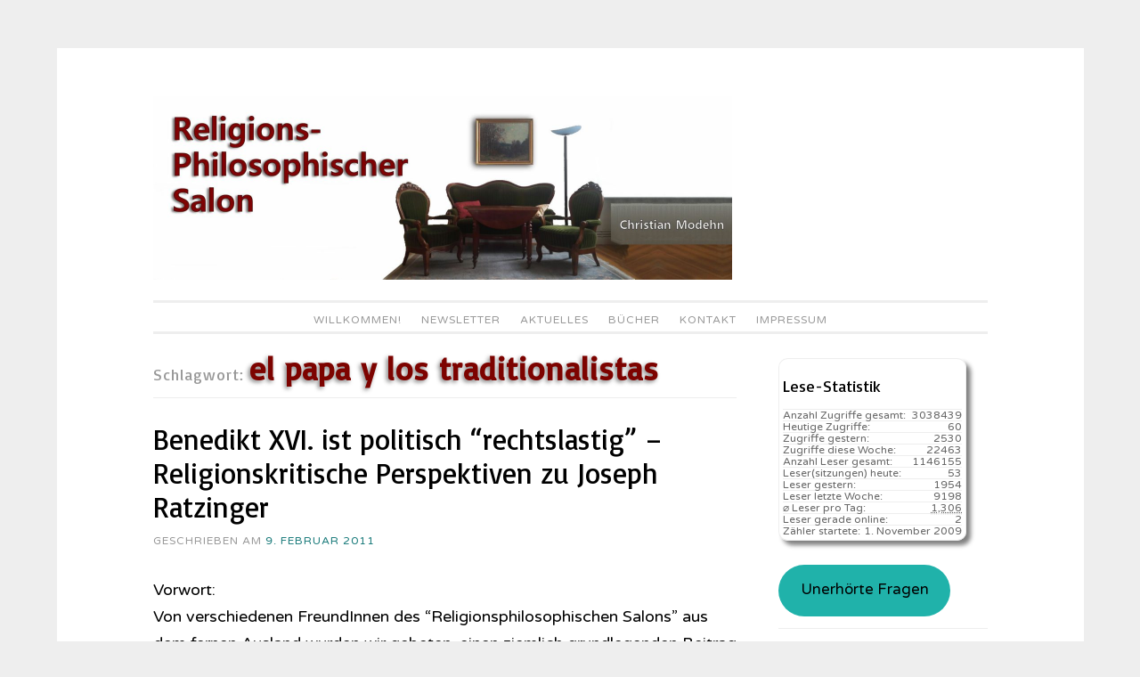

--- FILE ---
content_type: text/html; charset=UTF-8
request_url: https://religionsphilosophischer-salon.de/keys/el-papa-y-los-traditionalistas
body_size: 32068
content:
<!DOCTYPE html>
<html lang="de">
<head>
<meta charset="UTF-8">
<meta name="viewport" content="width=device-width, initial-scale=1">
<link rel="profile" href="http://gmpg.org/xfn/11">
<link rel="pingback" href="https://religionsphilosophischer-salon.de/xmlrpc.php">
<title>el papa y los traditionalistas &#8211; Religionsphilosophischer Salon</title>
<meta name='robots' content='max-image-preview:large' />
<style>img:is([sizes="auto" i], [sizes^="auto," i]) { contain-intrinsic-size: 3000px 1500px }</style>
<link rel='dns-prefetch' href='//ajax.googleapis.com' />
<link rel='dns-prefetch' href='//fonts.googleapis.com' />
<link rel="alternate" type="application/rss+xml" title="Religionsphilosophischer Salon &raquo; Feed" href="https://religionsphilosophischer-salon.de/feed" />
<link rel="alternate" type="application/rss+xml" title="Religionsphilosophischer Salon &raquo; Kommentar-Feed" href="https://religionsphilosophischer-salon.de/comments/feed" />
<link rel="alternate" type="application/rss+xml" title="Religionsphilosophischer Salon &raquo; el papa y los traditionalistas Schlagwort-Feed" href="https://religionsphilosophischer-salon.de/keys/el-papa-y-los-traditionalistas/feed" />
<!-- <link rel='stylesheet' id='cf7ic_style-css' href='https://religionsphilosophischer-salon.de/wp-content/plugins/contact-form-7-image-captcha/css/cf7ic-style.css?ver=3.3.7' type='text/css' media='all' /> -->
<link rel="stylesheet" type="text/css" href="//religionsphilosophischer-salon.de/wp-content/cache/wpfc-minified/f3zdwxj4/c4z6h.css" media="all"/>
<link rel='stylesheet' id='jquery-ui-css' href='//ajax.googleapis.com/ajax/libs/jqueryui/1.8.1/themes/base/jquery-ui.css?ver=6.8.3' type='text/css' media='all' />
<!-- <link rel='stylesheet' id='dashicons-css' href='https://religionsphilosophischer-salon.de/wp-includes/css/dashicons.min.css?ver=6.8.3' type='text/css' media='all' /> -->
<!-- <link rel='stylesheet' id='post-views-counter-frontend-css' href='https://religionsphilosophischer-salon.de/wp-content/plugins/post-views-counter/css/frontend.css?ver=1.7.0' type='text/css' media='all' /> -->
<!-- <link rel='stylesheet' id='wp-block-library-css' href='https://religionsphilosophischer-salon.de/wp-includes/css/dist/block-library/style.min.css?ver=6.8.3' type='text/css' media='all' /> -->
<link rel="stylesheet" type="text/css" href="//religionsphilosophischer-salon.de/wp-content/cache/wpfc-minified/lml3zkld/2lmp3.css" media="all"/>
<style id='classic-theme-styles-inline-css' type='text/css'>
/*! This file is auto-generated */
.wp-block-button__link{color:#fff;background-color:#32373c;border-radius:9999px;box-shadow:none;text-decoration:none;padding:calc(.667em + 2px) calc(1.333em + 2px);font-size:1.125em}.wp-block-file__button{background:#32373c;color:#fff;text-decoration:none}
</style>
<!-- <link rel='stylesheet' id='ht_toc-style-css-css' href='https://religionsphilosophischer-salon.de/wp-content/plugins/heroic-table-of-contents/dist/blocks.style.build.css?ver=1767817710' type='text/css' media='all' /> -->
<link rel="stylesheet" type="text/css" href="//religionsphilosophischer-salon.de/wp-content/cache/wpfc-minified/g0hc1pme/c4z6h.css" media="all"/>
<style id='global-styles-inline-css' type='text/css'>
:root{--wp--preset--aspect-ratio--square: 1;--wp--preset--aspect-ratio--4-3: 4/3;--wp--preset--aspect-ratio--3-4: 3/4;--wp--preset--aspect-ratio--3-2: 3/2;--wp--preset--aspect-ratio--2-3: 2/3;--wp--preset--aspect-ratio--16-9: 16/9;--wp--preset--aspect-ratio--9-16: 9/16;--wp--preset--color--black: #000000;--wp--preset--color--cyan-bluish-gray: #abb8c3;--wp--preset--color--white: #ffffff;--wp--preset--color--pale-pink: #f78da7;--wp--preset--color--vivid-red: #cf2e2e;--wp--preset--color--luminous-vivid-orange: #ff6900;--wp--preset--color--luminous-vivid-amber: #fcb900;--wp--preset--color--light-green-cyan: #7bdcb5;--wp--preset--color--vivid-green-cyan: #00d084;--wp--preset--color--pale-cyan-blue: #8ed1fc;--wp--preset--color--vivid-cyan-blue: #0693e3;--wp--preset--color--vivid-purple: #9b51e0;--wp--preset--gradient--vivid-cyan-blue-to-vivid-purple: linear-gradient(135deg,rgba(6,147,227,1) 0%,rgb(155,81,224) 100%);--wp--preset--gradient--light-green-cyan-to-vivid-green-cyan: linear-gradient(135deg,rgb(122,220,180) 0%,rgb(0,208,130) 100%);--wp--preset--gradient--luminous-vivid-amber-to-luminous-vivid-orange: linear-gradient(135deg,rgba(252,185,0,1) 0%,rgba(255,105,0,1) 100%);--wp--preset--gradient--luminous-vivid-orange-to-vivid-red: linear-gradient(135deg,rgba(255,105,0,1) 0%,rgb(207,46,46) 100%);--wp--preset--gradient--very-light-gray-to-cyan-bluish-gray: linear-gradient(135deg,rgb(238,238,238) 0%,rgb(169,184,195) 100%);--wp--preset--gradient--cool-to-warm-spectrum: linear-gradient(135deg,rgb(74,234,220) 0%,rgb(151,120,209) 20%,rgb(207,42,186) 40%,rgb(238,44,130) 60%,rgb(251,105,98) 80%,rgb(254,248,76) 100%);--wp--preset--gradient--blush-light-purple: linear-gradient(135deg,rgb(255,206,236) 0%,rgb(152,150,240) 100%);--wp--preset--gradient--blush-bordeaux: linear-gradient(135deg,rgb(254,205,165) 0%,rgb(254,45,45) 50%,rgb(107,0,62) 100%);--wp--preset--gradient--luminous-dusk: linear-gradient(135deg,rgb(255,203,112) 0%,rgb(199,81,192) 50%,rgb(65,88,208) 100%);--wp--preset--gradient--pale-ocean: linear-gradient(135deg,rgb(255,245,203) 0%,rgb(182,227,212) 50%,rgb(51,167,181) 100%);--wp--preset--gradient--electric-grass: linear-gradient(135deg,rgb(202,248,128) 0%,rgb(113,206,126) 100%);--wp--preset--gradient--midnight: linear-gradient(135deg,rgb(2,3,129) 0%,rgb(40,116,252) 100%);--wp--preset--font-size--small: 13px;--wp--preset--font-size--medium: 20px;--wp--preset--font-size--large: 36px;--wp--preset--font-size--x-large: 42px;--wp--preset--spacing--20: 0.44rem;--wp--preset--spacing--30: 0.67rem;--wp--preset--spacing--40: 1rem;--wp--preset--spacing--50: 1.5rem;--wp--preset--spacing--60: 2.25rem;--wp--preset--spacing--70: 3.38rem;--wp--preset--spacing--80: 5.06rem;--wp--preset--shadow--natural: 6px 6px 9px rgba(0, 0, 0, 0.2);--wp--preset--shadow--deep: 12px 12px 50px rgba(0, 0, 0, 0.4);--wp--preset--shadow--sharp: 6px 6px 0px rgba(0, 0, 0, 0.2);--wp--preset--shadow--outlined: 6px 6px 0px -3px rgba(255, 255, 255, 1), 6px 6px rgba(0, 0, 0, 1);--wp--preset--shadow--crisp: 6px 6px 0px rgba(0, 0, 0, 1);}:where(.is-layout-flex){gap: 0.5em;}:where(.is-layout-grid){gap: 0.5em;}body .is-layout-flex{display: flex;}.is-layout-flex{flex-wrap: wrap;align-items: center;}.is-layout-flex > :is(*, div){margin: 0;}body .is-layout-grid{display: grid;}.is-layout-grid > :is(*, div){margin: 0;}:where(.wp-block-columns.is-layout-flex){gap: 2em;}:where(.wp-block-columns.is-layout-grid){gap: 2em;}:where(.wp-block-post-template.is-layout-flex){gap: 1.25em;}:where(.wp-block-post-template.is-layout-grid){gap: 1.25em;}.has-black-color{color: var(--wp--preset--color--black) !important;}.has-cyan-bluish-gray-color{color: var(--wp--preset--color--cyan-bluish-gray) !important;}.has-white-color{color: var(--wp--preset--color--white) !important;}.has-pale-pink-color{color: var(--wp--preset--color--pale-pink) !important;}.has-vivid-red-color{color: var(--wp--preset--color--vivid-red) !important;}.has-luminous-vivid-orange-color{color: var(--wp--preset--color--luminous-vivid-orange) !important;}.has-luminous-vivid-amber-color{color: var(--wp--preset--color--luminous-vivid-amber) !important;}.has-light-green-cyan-color{color: var(--wp--preset--color--light-green-cyan) !important;}.has-vivid-green-cyan-color{color: var(--wp--preset--color--vivid-green-cyan) !important;}.has-pale-cyan-blue-color{color: var(--wp--preset--color--pale-cyan-blue) !important;}.has-vivid-cyan-blue-color{color: var(--wp--preset--color--vivid-cyan-blue) !important;}.has-vivid-purple-color{color: var(--wp--preset--color--vivid-purple) !important;}.has-black-background-color{background-color: var(--wp--preset--color--black) !important;}.has-cyan-bluish-gray-background-color{background-color: var(--wp--preset--color--cyan-bluish-gray) !important;}.has-white-background-color{background-color: var(--wp--preset--color--white) !important;}.has-pale-pink-background-color{background-color: var(--wp--preset--color--pale-pink) !important;}.has-vivid-red-background-color{background-color: var(--wp--preset--color--vivid-red) !important;}.has-luminous-vivid-orange-background-color{background-color: var(--wp--preset--color--luminous-vivid-orange) !important;}.has-luminous-vivid-amber-background-color{background-color: var(--wp--preset--color--luminous-vivid-amber) !important;}.has-light-green-cyan-background-color{background-color: var(--wp--preset--color--light-green-cyan) !important;}.has-vivid-green-cyan-background-color{background-color: var(--wp--preset--color--vivid-green-cyan) !important;}.has-pale-cyan-blue-background-color{background-color: var(--wp--preset--color--pale-cyan-blue) !important;}.has-vivid-cyan-blue-background-color{background-color: var(--wp--preset--color--vivid-cyan-blue) !important;}.has-vivid-purple-background-color{background-color: var(--wp--preset--color--vivid-purple) !important;}.has-black-border-color{border-color: var(--wp--preset--color--black) !important;}.has-cyan-bluish-gray-border-color{border-color: var(--wp--preset--color--cyan-bluish-gray) !important;}.has-white-border-color{border-color: var(--wp--preset--color--white) !important;}.has-pale-pink-border-color{border-color: var(--wp--preset--color--pale-pink) !important;}.has-vivid-red-border-color{border-color: var(--wp--preset--color--vivid-red) !important;}.has-luminous-vivid-orange-border-color{border-color: var(--wp--preset--color--luminous-vivid-orange) !important;}.has-luminous-vivid-amber-border-color{border-color: var(--wp--preset--color--luminous-vivid-amber) !important;}.has-light-green-cyan-border-color{border-color: var(--wp--preset--color--light-green-cyan) !important;}.has-vivid-green-cyan-border-color{border-color: var(--wp--preset--color--vivid-green-cyan) !important;}.has-pale-cyan-blue-border-color{border-color: var(--wp--preset--color--pale-cyan-blue) !important;}.has-vivid-cyan-blue-border-color{border-color: var(--wp--preset--color--vivid-cyan-blue) !important;}.has-vivid-purple-border-color{border-color: var(--wp--preset--color--vivid-purple) !important;}.has-vivid-cyan-blue-to-vivid-purple-gradient-background{background: var(--wp--preset--gradient--vivid-cyan-blue-to-vivid-purple) !important;}.has-light-green-cyan-to-vivid-green-cyan-gradient-background{background: var(--wp--preset--gradient--light-green-cyan-to-vivid-green-cyan) !important;}.has-luminous-vivid-amber-to-luminous-vivid-orange-gradient-background{background: var(--wp--preset--gradient--luminous-vivid-amber-to-luminous-vivid-orange) !important;}.has-luminous-vivid-orange-to-vivid-red-gradient-background{background: var(--wp--preset--gradient--luminous-vivid-orange-to-vivid-red) !important;}.has-very-light-gray-to-cyan-bluish-gray-gradient-background{background: var(--wp--preset--gradient--very-light-gray-to-cyan-bluish-gray) !important;}.has-cool-to-warm-spectrum-gradient-background{background: var(--wp--preset--gradient--cool-to-warm-spectrum) !important;}.has-blush-light-purple-gradient-background{background: var(--wp--preset--gradient--blush-light-purple) !important;}.has-blush-bordeaux-gradient-background{background: var(--wp--preset--gradient--blush-bordeaux) !important;}.has-luminous-dusk-gradient-background{background: var(--wp--preset--gradient--luminous-dusk) !important;}.has-pale-ocean-gradient-background{background: var(--wp--preset--gradient--pale-ocean) !important;}.has-electric-grass-gradient-background{background: var(--wp--preset--gradient--electric-grass) !important;}.has-midnight-gradient-background{background: var(--wp--preset--gradient--midnight) !important;}.has-small-font-size{font-size: var(--wp--preset--font-size--small) !important;}.has-medium-font-size{font-size: var(--wp--preset--font-size--medium) !important;}.has-large-font-size{font-size: var(--wp--preset--font-size--large) !important;}.has-x-large-font-size{font-size: var(--wp--preset--font-size--x-large) !important;}
:where(.wp-block-post-template.is-layout-flex){gap: 1.25em;}:where(.wp-block-post-template.is-layout-grid){gap: 1.25em;}
:where(.wp-block-columns.is-layout-flex){gap: 2em;}:where(.wp-block-columns.is-layout-grid){gap: 2em;}
:root :where(.wp-block-pullquote){font-size: 1.5em;line-height: 1.6;}
</style>
<!-- <link rel='stylesheet' id='contact-form-7-css' href='https://religionsphilosophischer-salon.de/wp-content/plugins/contact-form-7/includes/css/styles.css?ver=6.1.4' type='text/css' media='all' /> -->
<!-- <link rel='stylesheet' id='vsel-styles-css' href='https://religionsphilosophischer-salon.de/wp-content/plugins/very-simple-event-list/css/vsel-style.min.css?ver=6.8.3' type='text/css' media='all' /> -->
<!-- <link rel='stylesheet' id='widgetopts-styles-css' href='https://religionsphilosophischer-salon.de/wp-content/plugins/widget-options/assets/css/widget-options.css?ver=4.1.3' type='text/css' media='all' /> -->
<!-- <link rel='stylesheet' id='sosimple-style-css' href='https://religionsphilosophischer-salon.de/wp-content/themes/sosimple/style.css?ver=6.8.3' type='text/css' media='all' /> -->
<link rel="stylesheet" type="text/css" href="//religionsphilosophischer-salon.de/wp-content/cache/wpfc-minified/essfd0l2/c81f9.css" media="all"/>
<link rel='stylesheet' id='sosimple-fonts-css' href='//fonts.googleapis.com/css?family=Basic%7CVarela+Round&#038;subset=latin%2Clatin-ext' type='text/css' media='all' />
<!-- <link rel='stylesheet' id='genericons-css' href='https://religionsphilosophischer-salon.de/wp-content/themes/sosimple/genericons/genericons.css?ver=3.0.3' type='text/css' media='all' /> -->
<!-- <link rel='stylesheet' id='newsletter-css' href='https://religionsphilosophischer-salon.de/wp-content/plugins/newsletter/style.css?ver=8.7.0' type='text/css' media='all' /> -->
<!-- <link rel='stylesheet' id='wpgdprc-front-css-css' href='https://religionsphilosophischer-salon.de/wp-content/plugins/wp-gdpr-compliance/Assets/css/front.css?ver=1736349912' type='text/css' media='all' /> -->
<link rel="stylesheet" type="text/css" href="//religionsphilosophischer-salon.de/wp-content/cache/wpfc-minified/ldeqf7uq/c4z6h.css" media="all"/>
<style id='wpgdprc-front-css-inline-css' type='text/css'>
:root{--wp-gdpr--bar--background-color: #000000;--wp-gdpr--bar--color: #ffffff;--wp-gdpr--button--background-color: #000000;--wp-gdpr--button--background-color--darken: #000000;--wp-gdpr--button--color: #ffffff;}
</style>
<script type="text/javascript" src="https://religionsphilosophischer-salon.de/wp-includes/js/jquery/jquery.min.js?ver=3.7.1" id="jquery-core-js"></script>
<script type="text/javascript" src="https://religionsphilosophischer-salon.de/wp-includes/js/jquery/jquery-migrate.min.js?ver=3.4.1" id="jquery-migrate-js"></script>
<script type="text/javascript" id="wpgdprc-front-js-js-extra">
/* <![CDATA[ */
var wpgdprcFront = {"ajaxUrl":"https:\/\/religionsphilosophischer-salon.de\/wp-admin\/admin-ajax.php","ajaxNonce":"0419392a67","ajaxArg":"security","pluginPrefix":"wpgdprc","blogId":"1","isMultiSite":"","locale":"de_DE_formal","showSignUpModal":"","showFormModal":"","cookieName":"wpgdprc-consent","consentVersion":"","path":"\/","prefix":"wpgdprc"};
/* ]]> */
</script>
<script type="text/javascript" src="https://religionsphilosophischer-salon.de/wp-content/plugins/wp-gdpr-compliance/Assets/js/front.min.js?ver=6.8.3" id="wpgdprc-front-js-js"></script>
<link rel="https://api.w.org/" href="https://religionsphilosophischer-salon.de/wp-json/" /><link rel="alternate" title="JSON" type="application/json" href="https://religionsphilosophischer-salon.de/wp-json/wp/v2/tags/1554" /><link rel="EditURI" type="application/rsd+xml" title="RSD" href="https://religionsphilosophischer-salon.de/xmlrpc.php?rsd" />
<meta name="generator" content="WordPress 6.8.3" />
<!-- <link rel="stylesheet" href="https://religionsphilosophischer-salon.de/wp-content/plugins/count-per-day/counter.css" type="text/css" /> -->
<link rel="stylesheet" type="text/css" href="//religionsphilosophischer-salon.de/wp-content/cache/wpfc-minified/kymby8zn/c4z6h.css" media="all"/>
<style id="mystickymenu" type="text/css">#mysticky-nav { width:100%; position: static; height: auto !important; }#mysticky-nav.wrapfixed { position:fixed; left: 0px; margin-top:0px;  z-index: 1000; -webkit-transition: 0.3s; -moz-transition: 0.3s; -o-transition: 0.3s; transition: 0.3s; -ms-filter:"progid:DXImageTransform.Microsoft.Alpha(Opacity=90)"; filter: alpha(opacity=90); opacity:0.9; background-color: #FAFAFA;}#mysticky-nav.wrapfixed .myfixed{ background-color: #FAFAFA; position: relative;top: auto;left: auto;right: auto;}.myfixed { margin:0 auto!important; float:none!important; border:0px!important; background:none!important; max-width:100%!important; } #mysticky-nav.wrapfixed #menu-item-11489 {display:inline-block;}</style>			<style type="text/css">
</style>
<meta name="TagPages" content="1.64"/>
<link rel="apple-touch-icon" sizes="180x180" href="/uploads/fbrfg/apple-touch-icon.png">
<link rel="icon" type="image/png" sizes="32x32" href="/uploads/fbrfg/favicon-32x32.png">
<link rel="icon" type="image/png" sizes="16x16" href="/uploads/fbrfg/favicon-16x16.png">
<link rel="manifest" href="/uploads/fbrfg/site.webmanifest">
<link rel="mask-icon" href="/uploads/fbrfg/safari-pinned-tab.svg" color="#5bbad5">
<link rel="shortcut icon" href="/uploads/fbrfg/favicon.ico">
<meta name="msapplication-TileColor" content="#da532c">
<meta name="msapplication-config" content="/uploads/fbrfg/browserconfig.xml">
<meta name="theme-color" content="#ffffff"><style type="text/css">@import url(//fonts.googleapis.com/css?family=Basic);
@import url(//fonts.googleapis.com/css?family=Varela+Round);h1, h2, h3, h4, h5, h6 { font-family: "Basic" !important }
body, .herotext, .herobuttons .button { font-family: "Varela Round" !important }</style>		<style type="text/css" id="wp-custom-css">
p.post-modified-info {
font-size: small;
font-weight: normal;
line-height: 2.09231em;
letter-spacing: inherit;
text-transform: uppercase;
color: #999;
margin-top:-2.5em;
}
/*Newsletter Dashboard bereinigt */
div.tnp-cards-container{display:none;}
.tnp-modal.open!important {
display: none;
align-items: center;
justify-content: center;
background-color: rgba(0, 0, 0, 0);
animation: modal-in .4s ease-out forwards;
}
/* Kommentarhinseise ergänzgt um Mail-Präferenz */
h3#reply-title:after {content: ': Wenn Sie einen Kommentar zu dem hier Veröffentlichten mitteilen möchten, dann senden Sie ihn per  email an christian.modehn@berlin.de'}
/* schrift schwarz */
article {color:black;}
h1.entry-title {color:black!important;}
h1.entry-title a {color:black!important;}
/* Archive-Punktliste nebeneinander */
aside.Annual_Archive_Widget li {float: left!important;}
aside.Annual_Archive_Widget li a:after {content:" | ";}
aside.Annual_Archive_Widget li a:before {content:" | ";}
/* aufklapp Bereiche mit Hintergrundfarbe */
.su-spoiler-style-fancy > .su-spoiler-content {
border-radius: 10px;
background-color: lightgray;
}
li.menu-item-object-post{display:none!important}
figcaption.wp-caption-text {
font-size: .5125em;
line-height: 1.5675em;
margin: 1px 0;
padding: 0 1%;
}
/* Knopf Unerhörte Fragen */
.wp-block-button__link {
color: #000!important;
background-color: lightseagreen;
border-radius: 9999px;
box-shadow: none;
text-decoration: none;
padding: calc(.667em + 2px) calc(1.333em + 2px);
font-size: 1.125em;
}
.wp-block-button__link:hover {
color: white!important;
background-color: darkcyan;
border-radius: 9999px;
box-shadow: none;
text-decoration: none;
padding: calc(.667em + 5px) calc(1.333em + 2px);
font-size: 1.325em;
box-shadow: 5px 5px 5px black;
text-shadow:  5px 5px 5px black;
}
/* Kategorie-Inhaltsverzeichnis
nicht zu breit */
body.category-9768 main#main h1.page-title{font-size:104%;}
#attachment_15802{margin:2px; border: 1px solid #C0C0C0;}
#caption-attachment-15802{text-align:center;}
div.taxonomy-description {max-width:99%;
word-wrap: break-word;}
div.taxonomy-description pre {
white-space: pre-wrap;       /* css-3 */
white-space: -moz-pre-wrap;  /* Mozilla, since 1999 */
white-space: -pre-wrap;      /* Opera 4-6 */
white-space: -o-pre-wrap;    /* Opera 7 */
word-wrap: break-word;     }
div.taxonomy-description pre li {margin: 0.6em;}
/* Inhaltsverzeichnis Gräb Teil2 */
div.ivycat-post {margin: 0 0 0 0px!important;
padding: 0 0 0 0px!important;}
div.ivycat-post div.entry-summary{display:none;}
div.ivycat-post div.entry-utility{display:none;}
div.ivycat-post h2::before{content:"     • ";}
div.ivycat-post h2{font-size:99%;}
/* Wilhelm Gräb Kategorie */
ul.graeb li{background-color:orange; padding:0.4em;
color:white;
border-radius:10px}
ul.graeb li a{
color:white;}
li.cat-item-9768 {background-color:orange; padding:0.4em;}
li.cat-item-9768 a {color:white;}
article#post-15001{color: black}
div.vsel-meta-time{display:none;} 
.tnp-notice{display:none;}
span.byline{display:none!important;}
#menu-item-11489 {display:none;}
.comment-form label {
display: inline-block;
width: 100%!important;
}
/* Menue oben weniger Umrandung */
.main-navigation a {
padding-top: 0px!important;
padding-bottom: 0px!important;
}
.site-header {
padding: 0 0 0px!important;
}
/* Kategroe-Eintrag andersfarbig */
.entry-footer a:hover, .entry-meta a:hover {
color: #1c7c7c;
text-decoration: underline;
}
.entry-footer a, .entry-meta a {
color: #1c7c7c!important;
}
/* Suchergebnis-Überschrift span-fetter */
header.page-header h1.page-title span{
font-size: 2em;
font-weight: 800; 
color: #7D0300;text-shadow: -2px 2px 5px gray;
}
/* Terminübersicht links Spalte smaler */
div.entry-content div.vsel-meta{font-size: 70%;
font-weight: 800;}
div.entry-content div.vsel-meta {padding-top: 0.9em;}
div.entry-content div.vsel-meta p {
margin: 0 0 0px;
padding: 0;
line-height: 1.0em;
}
div.entry-content p.vsel-meta-location {
padding-left: 0em !important;
}
div.entry-content p.vsel-meta-cats {
padding-left: 0em !important;
}
/** Termin volltext ausblenden **/
aside .vsel-image-info {display: none;}
aside .vsel-meta-title{font-size: 1.2em;line-height:1.3}
aside p.vsel-meta-date,p.vsel-meta-time,p.vsel-meta-location,p.vsel-meta-cats  {
padding-left: 1em!important;
margin-bottom:1px!important;
margin-top:1px!important;
line-height: 1.29231em!important;
}
/** Statistik etwas weniger raumgreifend **/
aside#countperday_widget-2{
box-shadow: 5px 5px 5px grey;
width:90%;
padding: 4px;
border: 1px solid #eee;
border-radius: 5%;
}
div.execphpwidget{line-height: 1.59231em!important;}
div.execphpwidget li {line-height: 1.59231em!important;
}
.widget li.cpd-l {
font-size: 80%;
line-height: 100%;
margin: 0;
padding-top: 0px;
padding-bottom: 0px;
list-style: none;
border-top: 1px solid #eee;
}
/** Cerber Werbeblock unsichtbar machen**/
.cerber-msg{display: none!important;}
/** Werbeblock unsichtbar machen**/
div.updated{display: none;}
#sdf_dashboard_widget{display: none;}
/** Birds-Login-Logo **/
#login h1 a {
background-image: url("/uploads/2017/09/RPS-Login-Bird.jpg");
margin: 0 0 0 8px;
}
/** Taglinks am Beitragsfuß unsichtbar machen **/
.tags-links {display: none;}
span.cat-links::after {content: ". "}
/** Vorher/Nachher-Knöpfe Redesign **/
.site-main .post-navigation .nav-previous a, .site-main .paging-navigation .nav-previous a {
color: #1c7c7c;
position: relative;
float: left;
font-size: 110%;
width: 40%;
text-decoration: none;
text-shadow: 2px 2px 4px white;
}
.site-main .post-navigation .nav-previous a::before {
content: "Blättern zum vorigen Artikel: «";
}  
.site-main .post-navigation .nav-previous a::after{
content: "»";
} 
.site-main .post-navigation .nav-next a, .site-main .paging-navigation .nav-next a {
color: #1c7c7c;
position: relative;
float: right;
font-size: 110%;
width: 40%;
text-align: right;
text-decoration: none;
text-shadow: 2px 2px 4px white;
}
.site-main .post-navigation .nav-next a::before {
content: "Nächster Artikel: «";
}
.site-main .post-navigation .nav-next a::after{
content: "»";
} 
/* Weiterlesen-Knopf in der selben Zeite */
a.more-link {
display: inline;
}
/* keine Capitalize Großbuchstaben
in den Titeln */
.entry-title {
font-size: 32px;
text-transform: none;
}
/* Menues */
.main-navigation ul ul {top: 1.5em!important;}
.main-navigation {
border-top: 3px solid #eee;
font-weight: normal;
position: relative;
display: block;
letter-spacing: 1px;
margin-top: 7px;
padding-top: 7px;
text-transform: uppercase;
z-index: 1;
}
h1,
h2,
h3,
h4,
h5,
h6 {
color: #000;
}
/* Logo */
.site-branding .site-logo a > img {
max-width: 650px;
}
.site-logo {
display: block;
text-align: left;
width: auto;
max-height: 350px;
margin: 0 auto 7px;
}
/* Kontaktform 7 */
input[type="text"],
input[type="email"],
textarea
{
background-color: #F4F4F4;
color: #000;
}
@media screen and (max-width: 75em) {
.site-logo a > img {
width:100%;
}
#attachment_15802{max-width:20%;}
}
</style>
</head>
<body class="archive tag tag-el-papa-y-los-traditionalistas tag-1554 wp-theme-sosimple group-blog">
<div id="page" class="hfeed site">
<a class="skip-link screen-reader-text" href="#content">Zum Inhalt springen</a>
<header id="masthead" class="site-header" role="banner">
<div class="site-branding">
<div class='site-logo'>
<a href='https://religionsphilosophischer-salon.de/' title='Religionsphilosophischer Salon' rel='home'><img src='https://religionsphilosophischer-salon.de/uploads/2017/08/Religionsphilosophischer-Salon-Blog6-e1552606545259.jpg' alt='Religionsphilosophischer Salon'></a>
</div>
</div><!-- .site-branding -->
<nav id="site-navigation" class="main-navigation" role="navigation">
<button class="menu-toggle" aria-controls="primary-menu" aria-expanded="false">Hauptmenü</button>
<div class="menu-waagerecht-container"><ul id="primary-menu" class="menu"><li id="menu-item-16497" class="menu-item menu-item-type-custom menu-item-object-custom menu-item-16497"><a href="/">Willkommen!</a></li>
<li id="menu-item-8619" class="menu-item menu-item-type-post_type menu-item-object-page menu-item-8619"><a href="https://religionsphilosophischer-salon.de/newsletter-2">Newsletter</a></li>
<li id="menu-item-8620" class="menu-item menu-item-type-post_type menu-item-object-page menu-item-has-children menu-item-8620"><a href="https://religionsphilosophischer-salon.de/letzte-anderungen">Aktuelles</a>
<ul class="sub-menu">
<li id="menu-item-16367" class="menu-item menu-item-type-post_type menu-item-object-page menu-item-16367"><a href="https://religionsphilosophischer-salon.de/buchhinweise">Bücher</a></li>
<li id="menu-item-13410" class="menu-item menu-item-type-custom menu-item-object-custom menu-item-13410"><a href="/letzte-anderungen">Beiträge</a></li>
<li id="menu-item-19217" class="menu-item menu-item-type-post_type menu-item-object-post menu-item-19217"><a href="https://religionsphilosophischer-salon.de/19217_jacob-boehme-ein-religionsphilosoph-fuer-unsere-zeit_religionskritik">Jacob Böhme &#8211; ein Religionsphilosoph für unsere Zeit.</a></li>
<li id="menu-item-15943" class="menu-item menu-item-type-post_type menu-item-object-post menu-item-15943"><a href="https://religionsphilosophischer-salon.de/15943_willkommen-im-religions-philosophischen-salon-berlin_religionskritik">Willkommen im Religions-Philosophischen Salon Berlin</a></li>
<li id="menu-item-10047" class="menu-item menu-item-type-post_type menu-item-object-post menu-item-10047"><a href="https://religionsphilosophischer-salon.de/10047_philosophie-im-salon-rueckblick-und-ausblick_denkbar">Philosophie im Salon: Rückblick und Ausblick</a></li>
<li id="menu-item-3502" class="menu-item menu-item-type-post_type menu-item-object-post menu-item-3502"><a href="https://religionsphilosophischer-salon.de/3502_paradies-glaube-zum-film-von-ulrich-seidl_denken-und-glauben">Paradies Glaube &#8211; Zum Film von Ulrich Seidl</a></li>
<li id="menu-item-11040" class="menu-item menu-item-type-post_type menu-item-object-post menu-item-11040"><a href="https://religionsphilosophischer-salon.de/11040_von-schleiermacher-heute-lernen-ein-hinweis-von-prof-wilhelm-graeb_buchhinweise/theologische-buecher">Von Schleiermacher heute lernen. Ein Hinweis von Prof. Wilhelm Gräb</a></li>
<li id="menu-item-11027" class="menu-item menu-item-type-post_type menu-item-object-post menu-item-11027"><a href="https://religionsphilosophischer-salon.de/11027_11027_buchhinweise/philosophische-buecher">&#8220;Unterbrechungen – Abstandnehmen – Freiwerden“. Ein religions-philosophischer Salon</a></li>
<li id="menu-item-10988" class="menu-item menu-item-type-post_type menu-item-object-post menu-item-10988"><a href="https://religionsphilosophischer-salon.de/10988_afrika-haus-in-berlin-moabit-seit-25-jahren-aktiv-berlin-ein-postkoloniale-metropole_termine">Afrika-Haus in Berlin-Moabit seit 25 Jahren aktiv: Berlin &#8211; ein postkoloniale Metropole.</a></li>
<li id="menu-item-11077" class="menu-item menu-item-type-taxonomy menu-item-object-event_cat menu-item-11077"><a href="https://religionsphilosophischer-salon.de/event_cat/salons">Salons</a></li>
<li id="menu-item-11078" class="menu-item menu-item-type-taxonomy menu-item-object-event_cat menu-item-11078"><a href="https://religionsphilosophischer-salon.de/event_cat/jahrestag">Jahrestage</a></li>
<li id="menu-item-16388" class="menu-item menu-item-type-taxonomy menu-item-object-event_cat menu-item-16388"><a href="https://religionsphilosophischer-salon.de/event_cat/feiertag">Feiertage</a></li>
<li id="menu-item-16389" class="menu-item menu-item-type-taxonomy menu-item-object-event_cat menu-item-16389"><a href="https://religionsphilosophischer-salon.de/event_cat/gedenktag">Gedenktage</a></li>
<li id="menu-item-16390" class="menu-item menu-item-type-taxonomy menu-item-object-event_cat menu-item-16390"><a href="https://religionsphilosophischer-salon.de/event_cat/fernsehsendung">Fernsehsendungen</a></li>
<li id="menu-item-16391" class="menu-item menu-item-type-taxonomy menu-item-object-event_cat menu-item-16391"><a href="https://religionsphilosophischer-salon.de/event_cat/radiosendung">Ra&shy;dio&shy;sen&shy;dungen</a></li>
<li id="menu-item-16392" class="menu-item menu-item-type-taxonomy menu-item-object-event_cat menu-item-16392"><a href="https://religionsphilosophischer-salon.de/event_cat/kongress">Kongresse</a></li>
</ul>
</li>
<li id="menu-item-8621" class="menu-item menu-item-type-post_type menu-item-object-page menu-item-has-children menu-item-8621"><a href="https://religionsphilosophischer-salon.de/publikationen-christian-modehn">Bücher</a>
<ul class="sub-menu">
<li id="menu-item-9570" class="menu-item menu-item-type-post_type menu-item-object-page menu-item-9570"><a href="https://religionsphilosophischer-salon.de/publikationen-christian-modehn">von Christian Modehn</a></li>
<li id="menu-item-16372" class="menu-item menu-item-type-custom menu-item-object-custom menu-item-16372"><a href="/buchhinweise#philosophie">Philosophie</a></li>
<li id="menu-item-16373" class="menu-item menu-item-type-custom menu-item-object-custom menu-item-16373"><a href="/buchhinweise#theologie">Theologie</a></li>
</ul>
</li>
<li id="menu-item-15999" class="menu-item menu-item-type-post_type menu-item-object-post menu-item-15999"><a href="https://religionsphilosophischer-salon.de/15999_der-katholische-glaube-koennte-eigentlich-modern-sein-karl-rahners-beitrag-fuer-einen-zeitgemaessen-katholischen-modernismus_buchhinweise/philosophische-buecher">Der katholische Glaube könnte eigentlich modern sein! Karl Rahners Beitrag für einen zeitgemäßen „katholischen Modernismus“</a></li>
<li id="menu-item-16369" class="menu-item menu-item-type-post_type menu-item-object-post menu-item-16369"><a href="https://religionsphilosophischer-salon.de/16369_250-geburtstages-der-ersten-saloninere-in-berlin-rahel-varnhagen_denkbar">250. Geburtstages der ersten Salonière in Berlin, Rahel Varnhagen</a></li>
<li id="menu-item-19628" class="menu-item menu-item-type-post_type menu-item-object-post menu-item-19628"><a href="https://religionsphilosophischer-salon.de/19628_die-politiker-und-die-buerger-duerfen-nie-am-grundgesetz-ruetteln-karl-jaspers_aktuelles">&#8220;Politiker und Bürger dürfen nie am Grundgesetz rütteln“ (Karl Jaspers).</a></li>
<li id="menu-item-19917" class="menu-item menu-item-type-post_type menu-item-object-post menu-item-19917"><a href="https://religionsphilosophischer-salon.de/19917_abelard-oder-die-ohn-macht-der-vernunft-im-mittelalter_befreiung">Abelard oder die (Ohn-) Macht der Vernunft … im Mittelalter</a></li>
<li id="menu-item-14004" class="menu-item menu-item-type-post_type menu-item-object-post menu-item-14004"><a href="https://religionsphilosophischer-salon.de/14004_mystiker-journalist-aufklaerer-theologe-romantiker-aber-immer-ein-reisender_buchhinweise/philosophische-buecher">Mystiker, Journalist, Aufklärer, Theologe, Romantiker, aber immer: ein „Reisender“: Karl Philipp Moritz.</a></li>
<li id="menu-item-13199" class="menu-item menu-item-type-post_type menu-item-object-post menu-item-13199"><a href="https://religionsphilosophischer-salon.de/13199_die-philosophen-erschuettern_denkbar">Die Philosophen erschüttern.</a></li>
<li id="menu-item-13053" class="menu-item menu-item-type-post_type menu-item-object-post menu-item-13053"><a href="https://religionsphilosophischer-salon.de/13053_leo-tolstoi-als-philosoph-anlaesslich-seines-todestages-1910_buchhinweise/philosophische-buecher">Leo Tolstoi als Philosoph. Anläßlich seines Todestages am 20. November 1910</a></li>
<li id="menu-item-12995" class="menu-item menu-item-type-post_type menu-item-object-post menu-item-12995"><a href="https://religionsphilosophischer-salon.de/12995_der-heilige-rummelplatz-der-guten-buerger-ueber-den-maler-hans-baluschek_denkbar">Der heilige Rummelplatz der guten Bürger: Über den Maler Hans Baluschek</a></li>
<li id="menu-item-12989" class="menu-item menu-item-type-post_type menu-item-object-post menu-item-12989"><a href="https://religionsphilosophischer-salon.de/12989_glauben-ist-die-lust-zu-denken-sowie-hegel-und-der-rassismus_buchhinweise/philosophische-buecher">Glauben ist die Lust zu denken! Sowie: „Hegel und der Rassismus“</a></li>
<li id="menu-item-12979" class="menu-item menu-item-type-post_type menu-item-object-post menu-item-12979"><a href="https://religionsphilosophischer-salon.de/12979_von-den-abgruenden-der-seele-und-dem-wahnsinn-der-politik_gott-in-frankreich">Von den Abgründen der Seele und dem Wahnsinn der Politik: Francois Mauriac.</a></li>
<li id="menu-item-8623" class="menu-item menu-item-type-post_type menu-item-object-page menu-item-8623"><a href="https://religionsphilosophischer-salon.de/kontakt">Kontakt</a></li>
<li id="menu-item-8624" class="menu-item menu-item-type-post_type menu-item-object-page menu-item-has-children menu-item-8624"><a href="https://religionsphilosophischer-salon.de/impressum">Impressum</a>
<ul class="sub-menu">
<li id="menu-item-10164" class="menu-item menu-item-type-custom menu-item-object-custom menu-item-10164"><a href="/wp-login.php">Einloggen</a></li>
<li id="menu-item-8625" class="menu-item menu-item-type-post_type menu-item-object-page menu-item-8625"><a href="https://religionsphilosophischer-salon.de/kontakt/wo-findet-der-nachste-salon-statt">Nachfrage: wo findet der nächste Salon statt?</a></li>
</ul>
</li>
</ul></div>		</nav><!-- #site-navigation -->
</header><!-- #masthead -->
<div class="sosimple-breadcrumbs">
</div><!-- .sosimple-breadcrumbs -->
<div id="content" class="site-content">
<div id="primary" class="content-area">
<main id="main" class="site-main" role="main">
<header class="page-header">
<h1 class="page-title">Schlagwort: <span>el papa y los traditionalistas</span></h1>			</header><!-- .page-header -->
<article id="post-1382" class="post-1382 post type-post status-publish format-standard hentry category-benediktxvi category-buchhinweise category-denken-und-glauben category-religionskritik tag-das-werk-und-bendikt-xvi tag-das-werk-eine-sekte tag-instituto-del-verbo-incarnato tag-bendikt-xvi-autor-im-lepanto-verlag tag-bendikt-xvi-und-das-werk tag-benedikt-xvi-liebt-die-piusbruder tag-benedikt-xvi-und-instituto-del-verbo-incarnato tag-benedikt-xvi-und-lepanto-verlag tag-bischof-krenn tag-das-werk tag-das-werk-umstritten tag-das-werk-und-benedikt tag-el-papa-y-los-traditionalistas tag-erich-fromm-und-traditionalisten tag-institut-des-inkarnierten-wortes tag-kurt-krenn-ein-freund-des-papstes tag-le-pape-et-lefebvre tag-lepanto-verlag-des-rechtsextremen-hans-ulrich-kopp tag-liebe-zum-toten tag-ratzinger-fordert-kurt-krenn tag-ratzinger-fordert-rechtsextreme-priester tag-ratzinger-in-regensburg tag-ratzinger-und-das-werk tag-ratzinger-und-bischof-gaillot tag-ratzinger-und-bischof-graber tag-ratzinger-und-communio tag-ratzinger-und-das-instituto-del-verbo-incarnato tag-ratzinger-und-kurt-krenn tag-ratzinger-und-philippe-laguerie tag-ratzinger-unterstutzt-bischof-krenn tag-versohnung-mit-piusbrudern tag-versohnung-mit-piusbrudern-2012 tag-versohnung-vatikan-piusbruder tag-war-benedikt-xvi-rechtsextrem">
<header class="entry-header">
<h1 class="entry-title"><a href="https://religionsphilosophischer-salon.de/1382_benedikt-xvi-ist-politisch-rechtslastig-religionskritische-perspektiven-zu-joseph-ratzinger_benediktxvi" rel="bookmark">Benedikt XVI. ist politisch “rechtslastig”  – Religionskritische Perspektiven zu Joseph Ratzinger</a></h1>
<div class="entry-meta">
<span class="posted-on">Geschrieben am <a href="https://religionsphilosophischer-salon.de/1382_benedikt-xvi-ist-politisch-rechtslastig-religionskritische-perspektiven-zu-joseph-ratzinger_benediktxvi" rel="bookmark"><time class="entry-date published" datetime="2011-02-09T12:11:08+01:00">9. Februar 2011</time><time class="updated" datetime="2024-02-09T11:57:58+01:00">9. Februar 2024</time></a></span><span class="byline"> von <span class="author vcard"><a class="url fn n" href="https://religionsphilosophischer-salon.de/author/admin">CM</a></span></span>		</div><!-- .entry-meta -->
</header><!-- .entry-header -->
<div class="entry-content">
<p>Vorwort:<br />
Von verschiedenen FreundInnen des &#8220;Re&shy;li&shy;gi&shy;ons&shy;phi&shy;lo&shy;so&shy;phi&shy;sch&shy;en Salons&#8221; aus dem fernen Ausland wurden wir gebeten, einen ziemlich grundlegenden Beitrag von mir über die politische Rechtslastigkeit von Joseph Ratzinger bzw. Benedikt XVI. auch im Internet zugänglich zu machen. Der Beitrag ist 2009 in einem Buch des Verlages PUBLIK FORUM erschienen, unter dem Titel: &#8220;Rolle rückwärts mit Benedikt&#8221;, hg. von Thomas Seiterich und Norbert Sommer. Das Buch mit Beiträgen verschiedener Autoren ist sehr empfehlenswert, auch anläßlich der bevorstehenden Deutschland Reise des Papstes im September 2011. Mein Beitrag wurde bereits viel zitiert usw., es wäre nett, wenn dies immer mit einer Quellenangabe geschieht. Ansonsten gilt für den Text: : copyright: christian modehn.<br />
Dieser Beitrag gehört ins Zentrum einer aktuellen Form von Religionskritik.</p>
<p>Die rechte Hand Gottes<br />
Politisch – theologische Optionen Joseph Ratzingers<br />
Von Christian Modehn, verfasst am 22. 3. 2009</p>
<p>Ergänzung am 9.2.2024: <em>Papst Bendikt XVI. veröffentlichte im Oktober 2012 im Verlag des rechtsextremen Publizisten und Unternehmers Hans-Ulrich Kopp, dem Lepanto Verlag,  das  Buch &#8220;Kirchenlehrer der Neuzeit&#8221;</em>. Es enthält Katechesen, also Glaubensunterweisungen, die Benedikt XVI. als Papst hielt. Schon damals waren die Aktivitäten Hans-Ulrich Kopps im rechtsextremen Milieu allgemein bekannt. Warum bloß hat Papst Benedikt XVI. in diesem Verlag eines Rechtsextremen ein Buch veröffentlichen müssen, wo er doch beste Beziehungen etwa zum Herder Verlag hatte? Wer war der Vermittler? Vielleicht Kardinal Müller, der auch ein Buch in diesem Lepanto Verlag veröffentlichte? War Papst Benedikt vielleicht schon so senil, dass er den politischen Background des Lepanto &#8211; Verlegers nicht kannte? Sicher nicht! Benedikt XVI. hatte ja 2013 noch so viel Vernunft, als Papst zurückzutreten. Unsere Vermutung, die in den folgenden Ausführungen ihre Begründung findet: Ratzinger/Bendikt XVI. fühlte sich als politisch sehr Konservativer in diesem Milieu vielleicht sogar wohl! Kopp war Teilnehmer an den &#8220;Gesprächen&#8221; und Planungen Rechtsextremer im November 2023 in einem Hotel in Potsdam. (TAZ, 27.1.2024, Seite 5).</p>
<p>1. Regensburg<br />
„Joseph Ratzingers Bruder ist der Chef der Regensburger Domspatzen. Aber das könnte eigentlich kein Grund sein, von Tübingen weg zu gehen“, bemerkte der katholische Theologe Karl Rahner in der ihm eigenen Ironie (1). Tatsächlich war es nicht die Liebe zur Musik, die Professor Ratzinger dazu führte, schon nach drei Jahren, 1969, seinen Dogmatik Lehrstuhl an der Universität Tübingen aufzugeben. Es war eher die Frustration darüber, dass z. B. sein Kollege Hans Küng sehr wohl mit den rebellierenden Studenten 1968 diskutieren konnte. Dem eher schüchternen Ratzinger aber war das „rebellische Aufbegehren“ zuwider. (2) Der Wechsel nach Regensburg wurde für die weitere Zukunft zur entscheidenden Neuorientierung. Karl Rahner betont: „Ratzinger hat eingestandenermaßen eine Wendung gemacht, als er von Tübingen nach Regensburg ging“. (3) An die theologische Fakultät in Regensburg wurde er nur deswegen berufen, weil ein ursprünglich für Judaistik bestimmter Lehrstuhl dort nicht besetzt werden konnte und der freie Platz nun in katholische Dogmatik umgewidmet wurde! Den Start in Regensburg empfand er als glücklich, wie er gesteht: „So war bald wieder das rechte universitäre Fluidum gegeben, das mir für meine Arbeit so wichtig war“ (4). Sein Dogmatik &#8211; Kollege war nun der konservative Johann Auer, ein Verteidiger mittelalterlicher Theologie und Liebhaber eines von der Tradition her geprägten römischen Lehrsystems. Hans Küng bezeichnete den Umgang des Dogmatikers Auer mit der Bibel eine &#8220;neuscholastische Steinbruchexegese&#8221; (5) Aber Ratzinger war mit Auer „in inniger Freundschaft verbunden“. (6), vor allem weil beide die Kirchenväter vom 1. bis 5. Jahrhundert über alles schätzten. Ratzinger beteiligte sich sogar an Auers Lehrbuch (!) „Kleine Katholische Dogmatik“. Mit dem Umzug nach Regensburg begann für Ratzinger die intensive Mitarbeit an der „Internationalen Katholischen Zeitschrift Communio“ , an deren Gründung er im Herbst 1969 beteiligt war. (7) „Communio“ erschien 1972 als Gegenprogramm zur internationalen progressiven Zeitschrift CONCILIUM, die an einer Fortschreibung des II. Vatikanischen Reformkonzils arbeitet, zahlreiche renommierte Konzilstheologen wie Rahner, Küng, Schillebeeckx gehören zu den Gründern. Bei „Communio“ sammelten sich von Anfang konservative Denker, etwa der erklärte Rahner-Gegner und konservative Ex- Jesuit Hans Urs von Balthasar, der CSU Kultusminister Hans Maier oder der CDU Publizist Otto B. Roegele. Er war Herausgeber des bischöflichen, „linientreuen“ Rheinischen Merkurs. Auch Karl Lehmann gehört von Anfang zum COMMUNIO Kreis! War er und ist er das etwas liberale „Alibi“ dieser Zeitschrift? Wichtig ist: Von Anfang an gehörte zum engen COMMUNIO Kreis auch Jorge Medina Estevez, ein Theologe aus Santiago de Chile. 1987 wurde er Bischof von Rancagua, später von Valparaiso. Dort war er als ein enger Freund des Diktators Pinochet bekannt, den er bis zu dessen Tod öffentlich verteidigte! Als Kardinal kümmerte sich Medina in Rom später sehr wohlwollend um die Versöhnung mit den Pius Brüdern. Und ihm kam die schöne Aufgabe zu, am 19. 4. 2005 sozusagen „urbi et orbi“ mitzuteilen, dass „Josephus Ratzinger“, sein bewährter „Communio &#8211; Freund“, zum Papst gewählt wurde.<br />
So wirken Regensburger Verbindungen bis zur Papstwahl und zur Versöhnung mit den Piusbrüdern weiter. Wichtig ist, dass schon von Regensburg aus Joseph Ratzinger über Jorge Medina Kontakte vor allem zu Jesuitenpater Roger Vekemans in Chile bekam: Er schrieb schon 1973 gegen die Befreiungstheologie in „Communio“. Vekemans, auch er ein erklärter Feind von Staatspräsident Allende und allen Linken, gehörte auch seit 1976 mit dem Adveniat Chef und Opus Dei Freund Bischof Franz Hengsbach zu dem Studienkreis Kirche und Befreiung, der gegen diese lateinamerikanische Theologie der Armen polemisierte. Die Wurzeln von Ratzingers Feindschaft gegen die Befreiungstheologie liegen in Regensburg! Der damalige, für Ratzinger „zuständige“ Regensburger Bischof Rudolf Graber war ein unumstrittener Marienverehrer (Sein Motto: „Durch Maria zu Jesus“), er bewunderte vor allem die Wunder von Fatima. Überdies war er ein Verehrer der stigmatisierten Theresa Neumann von Konnersreuth. Als „leidenschaftlicher Mahner“ vor den Übertreibungen des II. Vatikanischen Konzils gehörte er auch zu den Autoren der von Ratzinger geprägten „Communio“. Bischof Graber imponierte wohl dem Theologen Ratzinger, weil sein Bischof ein Gegner alles „Modernistischen“ war und durchaus Sympathien hatte für die neu gegründete, explizit papsttreue Zeitschrift „Der Fels“. In einem Interview mit KNA vom 28. Juli 1989 legte Ratzinger noch einmal dar, „dass es auch viel Treue und Liebe zu Rom in der Katholischen Kirche in Deutschland gibt“. Treue und Liebe zu Rom: Das heißt Liebe zum Papst, zum Vatikan, zum „Römischen“, das wurde in Regensburg schon gepflegt! Unter einem Bischof wie Rudolf Graber muss sich Professor Ratzinger recht behütet gefühlt haben. Weitere Autoren von „Communio,“ die ein internationales Netz konservativer Denker knüpfte, waren die späteren Opus Dei Freunde Prof. Nikolaus Lobkowicz und der Philosoph Robert Spaemann.<br />
In Regensburg trat eine andere Gestalt in Ratzingers Freundeskreis: 1975 wurde Kurt Krenn, ein bislang völlig unbekannter Theologe mit extrem wenigen Publikationen, in Regensburg Ratzingers Kollege im Fach Systematische Theologie. Diese verstand Krenn vor allem als scholastische neothomistische Doktrin. Ratzinger hat mit Krenn, wie er als Papst jetzt sagt, eine „alte Verbundenheit“. Auf die Liaison Krenn – Ratzinger wird später noch hingewiesen.</p>
<p>2. München<br />
Als Professor Ratzinger am 28. Mai 1977 zum Erzbischof von München und Freising geweiht wurde, setzte sich die Regensburg – Connection fort: Zu den Bischöfen, die Ratzinger „weihten“, gehörte der bereits erwähnte Bischof Graber aus Regensburg und auch Bischof Stangl aus Würzburg. Dass Bischof Stangl von Ratzinger zur Weihe in den Liebfrauendom in München eingeladen wurde, verwundert insofern nicht, als auch Stangl und Ratzinger befreundet waren. Und daran ist erstaunlich: In Stangls Diözese Würzburg war ein Jahr zuvor, am 1. 7. 1976 in Klingenberg am Main, die Studentin Anneliese Michel infolge zahlreicher Exorzismus Sitzungen an Entkräftung gestorben. Die beiden Exorzisten, die Priester Arnold Renz und Ernst Alt, wurden wegen fahrlässiger Tötung zu Haftstrafen auf Bewährung verurteilt. Bischof Stangl als der verantwortliche Oberhirte muss ja von Amts wegen jeden Exorzismus genehmigen, er aber betonte, von „allem nichts gewusst zu haben“. „Die beiden Exorzisten deckten letztendlich Joseph Stangl und seine Berater, zu denen auch der damalige Theologie-Professor Joseph Ratzinger gehört haben könnte. Denn Stangl und Ratzinger hatten eine &#8220;tiefe Beziehung&#8221; (Main-Post, 6.9.2006) zueinander. Und es wäre unwahrscheinlich, wenn der heutige Papst von dem Exorzismus ebenfalls nichts gewusst hätte“. (8). Es ist bekannt, dass Benedikt XVI. bis heute den Exorzismus ausdrücklich verteidigt. Bei seiner ersten Generalaudienz 2005 ermunterte er die versammelten Exorzisten „weiterzumachen“&#8230;<br />
Als Erzbischof von München hatte sich Ratzinger das für ihn so typische Motto „Cooperatores Veritatis“ gewählt. Als „Mitarbeiter DER Wahrheit“ fühlte er sich seitdem nun auch von seinem bischöflichen Amt her. Er hatte nichts Eiligeres zu tun, als die schon damals weltweit umstrittene missionarisch offensiv werbende, theologisch äußerst konservative und Papst &#8211; ergebene Gemeinschaft der „Neokatechumenalen“ in seinem Erzbistum zu etablieren. Das berichtet der Neokatechumenale Führer Giuseppe Gennarini aus den USA und er fährt fort: “Als Präfekt der Kongregation für die Glaubenslehre hat er uns später stets geholfen und in mehreren seiner Bücher den Neokatechumenalen Weg wirklich positiv bewertet“ (9)</p>
<p>Als „Mitarbeiter der Wahrheit“ betonte er schon in seiner Münchner Sylvesterpredigt, dass Gehorsam die Antwort auf die Wahrheit sei, weil der christliche Glaube eindeutig sei. Das sagte er in einer allgemein erregten Situation, weil sein Tübinger Kollege Hans Küng wenige Tage zuvor durch Maßnahmen der römischen Glaubensbehörde seine Lehrbefugnis als katholischer Theologe verloren hatte. Ratzinger sagte in München: „Im hochmütigem Verzicht auf die verbindliche Wahrheit stellt sich der Mensch Christus entgegen“ ( 10) Schon damals zeigte sich der „so bedeutende Intellektuelle“ als ein heftiger Kritiker der kritischen Vernunft: “Dem kirchlichen Lehramt ist es aufgetragen, den Glauben der Einfachen gegen die Macht der Intellektuellen zu verteidigen“(11). Hier klingen spätere Vorlieben Benedikt XVI. für populäre Volksheilige an, etwa für den angeblich stigmatisierten, von vielen Beobachtern aber als Scharlatan bezeichneten Kapuziner Pater Pio in Süditalien an, und auch an den völlig anti &#8211; intellektuellen Heiligen Pfarrer von Ars in Frankreich; dieser Johannes Vianney, der sich selbst „schlicht im Denken“ nannte, wird nun im Jahre2009 von Benedikt XVI. offiziell als Vorbild aller Priester gepriesen.<br />
Als Mitarbeiter „der“ rechten Wahrheit zeigte sich Ratzinger beim Durchgreifen gegen aufmüpfige Pfarrer: Ungehorsam und eignes Denken haben in einem autoritären Denken keinen Platz. Deswegen wollte er im Sommer 1980 den Pfarrvikar Willibald Glas aus Arget aus seinem Amt entfernen: Dieser hatte dem Aufruf des Erzbischofs widersprochen, die Gemeinden sollten großzügig für den Peterspfennig spenden: Dadurch sollten die vatikanischen Finanzen saniert werden. Pfarrer Glas widersprach: Johannes Paul II, der so unmenschlich mit den Wiederverheiratet Geschiedenen umgeht, verdiene keine Geldspende. Der Kardinal war empört. Wegen deutlicher Solidarisierung der Laien mit ihrem Pfarrer durfte dann Glas im Amt bleiben. (12)<br />
Auch seine theologischen Abneigungen gegen progressive, angeblich linke Theologen setzte Ratzinger in München durch. Als Nachfolger des Theologieprofessors Heinrich Fries wurde von der Münchner Theologischen Fakultät der kritische und „politische Theologe“ Johann Baptist Metz aus Münster, ein Freund des Konzilstheologen Karl Rahners, vorgeschlagen. „Der Kardinal Ratzinger hat in Zusammenarbeit mit dem Kulturminister (und Communio Mitarbeiter) Hans Maier, der Metz auch nicht mochte, bewirkt, dass 1979 das Ministerium Metz bei der Berufung überging“ (13), schreibt Karl Rahner. Metz hatte schon damals seine Sympathien für die Befreiungstheologie bekundet. Hans Maier hat als Präsident der Zentralkomitees der Deutschen Katholiken lange Jahre die Entwicklung der katholischen Kirche in seinem konservativen Sinne (im Einverständnis mit Kardinal Ratzinger) geprägt. Nur 4 Jahre konnte Joseph Ratzinger als Erzbischof gewisse Erfahrungen an der kirchlichen Basis machen.</p>
<p>3. Rom<br />
Als Leiter der obersten Glaubensbehörde im Vatikan seit November 1981 hat er linke, kritische Theologen und Bewegungen bekämpft und ausgegrenzt, das ist bekannt. Weniger bekannt sind seine gleichzeitigen expliziten Vorlieben für eher rechtslastige Strömungen und Theologen in Kirche und Gesellschaft. Diese „rechte Vorliebe“ kann hier nur an exemplarischen Beispielen verdeutlicht werden. Sie zeigen aber einmal mehr, wo die Interessen des Kardinal Ratzinger bzw. Papstes liegen. Wer von der „rechten Seite“ her die Kirche schützen will, kann der Moderne angemessene demokratische Formen der Mitentscheidung von Laien in der Kirche, etwa im Rahmen von Nationalsynoden, nur als „Hirngespinst“ bezeichnen, wie der kanadische Jesuit Michael Fahey (im Januar Heft von Concilium 1989, S. 84) schreibt: „Für Ratzinger ist diese Idee einer gemischten Synode als einer permanenten Form höherer Autorität in der Kirche ein ausgewachsenes Hirngespinst. Auch kann er es sich nicht denken, dass je ein Laie Autorität über eine Diözese ausüben könnte“. Aufgrund dieser tiefen Abneigung gegen das Demokratische in der Kirche kann Ratzinger nur Gruppen anerkennen, die „Rom nicht nur lieben“, wie er gern sagt, sondern die auch die klerikale Macht- Struktur und den Vatikan als ein absolutistisches System ohne jegliche Kontrolle durch das viel beschworene „Kirchenvolk“ prinzipiell unterstützen und verteidigen. Die Psyche solcher Menschen, die sich für solche Verteidigung hergeben, ist ein eigenes, viel zu wenig bearbeitetes Thema&#8230;<br />
Als Chef der obersten Glaubensbehörde ging es ihm darum, sein eigenes Verständnis von Glauben und Theologie, von Freiheit und Autorität, in der ganzen Kirche, ja möglicherweise in der westlichen Gesellschaft durchzusetzen. Karl Rahner hat diese Haltung von Anfang kritisiert. Er schreibt im Jahr 1984: „Wichtig wäre für Ratzinger, eindeutig und klar zu unterscheiden zwischen Ratzinger als Theologen mit seinen berechtigten, vielleicht auch problematischen Eigenmeinungen, und Ratzinger als Chef der Römischen Glaubenskongregation. Das sind zwei ganz verschiedene Sachen. Es ist selbstverständlich, dass ein römischer Prälat eine bestimmte theologische Meinung hat. Trotzdem darf er sie anderen nicht amtlich aufzwingen“. (14). Tatsächlich aber hat Ratzinger gemäß seinem bischöflichen Wahlspruch als „Mitarbeiter der Wahrheit“ seine Interpretation der Wahrheit, die er als ein ewiges und festes depositum fidei (“fix und fertiges Glaubensgut“) versteht, auch mit Zwangsmaßnahmen und unter Druck durchgesetzt. Die Liste der von Ratzinger z.B. ausgestoßenen, international hochgeschätzten Theologen ist sehr lang. Noch länger ist die Liste derer, die aufgrund dieses rigiden Systems sich von der römischen Kirche befreit haben. Ratzinger hat insofern als „Befreiungstheologe“ ganz besonderer Art gewirkt.<br />
Wie stark die Verbundenheit Ratzingers mit rechten Gruppen ist, zeigt auch die Auswahl seiner Haushälterinnen: Als Kardinal in Rom versorgten ihn Frauen der geistlichen Gemeinschaft „Das Werk“, eine Gründung von „Mutter Julia Verhaghe“ aus Flandern, 1996 beschuldigten 2 Priester aus Limburg/Niederlande diese inzwischen internationale, auch in Deutschland arbeitende Bewegung würde sich sektiererisch benehmen und ihre Mitglieder unter schweren moralischen Druck setzen bei einer mittelalterlichen Spiritualität. Der zuständige holländische Bischof Wiertz durfte die Vorwürfe nicht untersuchen, weil „Das Werk“ direkt dem Papst unterstellt ist&#8230;(siehe Volkskrant, Amsterdam, 28.8.1996).<br />
Im päpstlichen Palast kümmern sich jetzt Frauen der ebenfalls konservativen Bewegung „Comunione e Liberazione“ ums leibliche Wohl des Papstes. Diese internationale Bewegung war früher der Motor der italienischen Christdemokraten, heute steht sie Berlusconi sehr nahe.<br />
Im Haushalt des Papstes geht ihm sein Privatsekretär zur Hand: Prälat Georg Gänswein hat Beziehungen zum Opus Dei: Er war als Kirchenjurist einige Jahre Dozent an der römischen Opus Dei Universität. Selbst wenn er nicht zum Opus gehören sollte: Diese Universität beschäftigt zweifelsfrei nur Leute, die der Opus Dei Richtung zumindest nicht kritisch gegenüber stehen!</p>
<p>Was Ratzingers theologischen Vorlieben für Deutschland betrifft, so ist seine Unterstützung für das im sehr konservativen Bereich angesiedelte „Forum deutscher Katholiken“ bemerkenswert. Das „Forum“ versteht sich als Alternative zu den immerhin ökumenisch interessierten Deutschen Katholikentagen. Das Forum deutscher Katholiken organisiert seit 2001 Jahrestreffen, bei dem sich das ganze einschlägige Spektrum eines explizit römischen Katholizismus versammelt. Mit dabei sind die Legionäre Christi, die Gemeinschaft der Seligpreisungen, das Opus Dei, die Totus Tuus Bewegung, die sich der so von Rom propagierten „Gesamthingabe“ befleißigen sowie Vertreter des deutschen Hochadels, die im Regnum Christi mittun, der Laienorganisation der Legionäre Christi usw. usw. „Kardinal Ratzinger war bei unserem ersten Treffen natürlich dabei und 2005 sollte er bei uns den Schlussgottesdienst halten, aber da war er schon Papst“, berichtet der Organisator Hubert Gindert. Er ist auch Chefredakteur der dem Papst noch aus Regensburger Zeiten bekannten Monatszeitschrift „Der Fels“. Gindert fährt fort: „Ich habe natürlich Kardinal Ratzinger damals auch aufgesucht in seiner Wohnung in Pentling bei Regensburg, dort hat er mir gesagt: Mir kommt es nicht auf die große Zahl an. Mit kommt es darauf an, ob es in der Kirche missionarische Zellen gibt“. (15)<br />
Es ist kein Wunder, dass Kardinal Ratzinger von Anfang auch die „missionarischen Zellen“ der traditionalistischen Petrus Brüder unterstützte, jene Priester, die sich 1988 von Erzbischof Lefèbvres Gruppen losgesagt haben, aber treu die alte lateinische Messe weiter feiern dürfen. In deren Priesterseminar Wigratzbad in Bayern war Kardinal Ratzinger neben den ebenfalls ultrakonservativen Kardinälen aus Österreich Groer, Stickler und Mayer gern gesehener Gast! (16)<br />
Die tiefe Verbundenheit mit diesen Kreisen ist bei Ratzinger sicher auch in der Sehnsucht nach der gehorsamen und uniformen, in sich geschlossenen, „schönen“ Kirche der Kindheit und Jugend begründet. Aber auch harte Berechnung ist dabei: Denn die ultrakonservativen Priestergemeinschaften, wie die Petrus Brüder oder die Legionäre Christi, haben viele Priesteramtskandidaten, die mit Begeisterung ihre klerikale Identität im schwarzen Priestergewand bekennen und Gehorsam als oberste Tugend praktizieren. Diese Kreise sollen in der Sicht Ratzingers die Macht der alten klerikalen Kirche retten!</p>
<p>Auch in Österreich hat Kardinal Ratzinger stets auf die kleinen, absolut kirchentreuen und rechtslastigen Kreise gesetzt, etwa auf den „Linzer Priesterkreis“. Ende der 1980Jahre war Ratzinger Referent bei den jährlichen Sommerakademien in Aigen, wo er schon damals ausdrücklich die lateinische Messe verteidigte. Ständige Referenten waren die Kardinäle Scheffczyk vom Opus Dei oder der konservative Dogmatiker Prof. Anton Ziegenaus.<br />
Schon früh ist also Ratzinger bestens mit Oberösterreich vertraut. Auch der nach heftigen Protesten zurückgetretene Linzer Weihbischof Gerhard Maria Wagner gehört diesem Priesterkreis an (17). Der Linzer Priesterkreis wurde entscheidend geprägt von Ratzingers Freund und ehemaligen Regensburger Kollegen Kurt Krenn. 1987 wurde er zur Überraschung aller Insider zum Weihbischof in Wien ernannt, offenbar hatte sein Freund Ratzinger daran mitgewirkt: „Die Wiener wunderten sich noch mehr darüber, dass dem neu ernannten Weihbischof Krenn besondere Verantwortung für die Welt der Kunst, Literatur und Wissenschaft übertragen wurde. In einem Fernsehinterview konnte er keinen einzigen zeitgenössischen österreichischen Künstler, Maler, Dichter, Bildhauer, Schriftsteller, Musiker oder Wissenschaftler nennen. Das war beunruhigend. Der wahre Grund, warum Krenn ernannt wurde, war der, ein Wachhund über die österreichische Bischofskonferenz zu sein, wo er, trotz seines Status als dienstjüngster, dadurch Gewicht bekam, dass er als einer galt, der &#8220;das Ohr des Heiligen Vaters hatte“. (18) 1991 wurde Krenn zum Bischof von Sankt Pölten ernannt: Dort konnten sich ohne römischen Widerspruch etliche spirituell extrem konservative Gruppen etablieren, die selbst aus bayerischen Diözesen wegen ihrer reaktionären Haltung vertrieben wurden, wie der Orden „Servi Jesu et Mariae“, wörtlich übersetzt „Sklaven Jesu und Mariens“. Im Ort Blindenmarkt hat dieser Orden seine Zentrale. Gründer ist der als Initiator der konservativen „Pfadfinder Europas“ bekannte ehemalige Jesuit Pater Andreas Hönisch. Über Krenns autoritäres und für die meisten Laien und Priester unerträgliches Regieren wurde vielfach berichtet, so z.B. von dem früheren Abt von Geras, Joachim Angerer (19) Nach einer Pornografie – Affäre und offensichtlicher homosexueller Kontakte zwischen Seminarleitung und Studenten in seinem Priesterseminar gab Krenn 2004 sein Bischofsamt auf. Seit der Zeit ging es ihm gesundheitlich nicht gut. Am 18.6. 2005, wenige Wochen nach seiner Papstwahl, hatte sein alter Freund und Gönner, Joseph Ratzinger, nichts Eiligeres zu tun, als ihm einen salbungsvollen Brief zu schreiben. Dieses Dokument muss allen, die unter dem Regime von Bischof Kurt Krenn gelitten haben, wie eine Ohrfeige erscheinen. Der Brief offenbart auch die (wahre?) spirituelle Dimension des gegenwärtigen Papstes: Hier nur einige Zitate aus dem handschriftlich unterzeichneten Brief: „Lieber Mitbruder! Wie ich höre, leidest du an Leib und Seele. So liegt es mir am Herzen, Dir ein Zeichen meiner Nähe zukommen zu lassen. Seit langem bete ich jeden Tag für dich! &#8230;. Unser Herr hat uns letztlich nicht durch seine Worte und Taten, sondern durch seine Leiden erlöst. Wenn der Herr dich nun gleichsam mit auf den Ölberg nimmt, dann sollst du wissen, dass du gerade so ganz tief von seiner Liebe umfangen bist und im Annehmen deiner Leiden ergänzen helfen darfst, was an den Leiden Christi noch fehlt (Kol 1, 24) Ich bete sehr darum, dass dir in allen Mühsalen diese wunderbare Gewißheit aufgeht&#8230;&#8230;. Von Herzen sende ich dir meinen apostolischen Segen. In alter Verbundenheit! Dein Papst Benedikt XVI. (20).<br />
Die Formulierungen dieses Briefes sind von einer traditionalistisch anmutenden Frömmigkeit geprägt, die ein Lefèbvre treuer Piusbruder wohl nicht anders formulieren könnte, einmal abgesehen davon, dass jeglicher kritische Hinweis auf Krenns unsägliches Verhalten fehlt, etwa seine viel besprochene Nähe zu dem rechtskonservativen Populisten Jörg Haider FPÖ. Kurt Krenn zierte sich auch nicht, ins offizielle Kondolenzbuch für diesen tödlich verunglückten Politiker zu schreiben: „Hochgeschätzte Trauerfamilie,<br />
darf ich Ihnen mein tiefstes Mitgefühl zum so plötzlichen und unerwarteten Tod des Herrn Landeshauptmannes Dr. Jörg Haider aussprechen. Ich durfte mit ihm einige Male zusammentreffen und lernte ihn als integren Menschen und interessanten Gesprächspartner kennen&#8230; Im Gebet Ihrer gedenkend, Ihr + Kurt Krenn“ (21). Diese Worte des Ratzinger Freundes sind eine Schande, wenn man bedenkt, welche Hetzreden Haider gegen Ausländer zum Beispiel führte&#8230;<br />
Bei seinem Besuch in Österreich ließ es sich Benedikt XVI. nicht nehmen, die ebenfalls als Hort der Tradition bekannte Klosterhochschule Heiligenkreuz bei Wien zu besuchen, die er kurz vor seinem Besuch im September 2007 noch im Januar desselben Jahres zur „Päpstlichen Hochschule“ erhoben hatte. Weihbischof Andreas Laun, extrem konservativer Theologe aus Salzburg, gehört dort zum Lehrkörper&#8230; Die Liebe Benedikts XVI. zu Heiligenkreuz hat zwei Gründe: Viel „klassischer Priesternachwuchs“ und die „ewige“, die klassische Theologie!<br />
Manche theologischen Vorschläge Ratzingers finden dann auch Interesse im politisch explizit rechtsextremen Milieu. Das “Dokumentationsarchiv des Österreichischen Widerstandes (DÖW)“ hat den AULA Verlag in Graz als rechtsextrem eingestuft. Dort wurde 1998 in der von Otto Scrinzi herausgegebenen Festschrift „1848 . Erbe und Auftrag“ Ratzingers COMMUNIO Beitrag von 1995 mit dem Titel: „Freiheit und Wahrheit“ nachgedruckt. Auch wenn dieser Beitrag nicht explizit rechtsextrem ist: Erstaunlich ist es schon, wenn Herausgeber überhaupt auf den Gedanken kommen, Ratzinger in ihrem eigenen Umfeld zu präsentieren. Dem &#8220;Spiegel&#8221; liegt der Schriftverkehr des Vatikans mit dem Aula Verlag vor, aus dem hervorgeht, dass der damalige Sekretär des Kardinals, Josef Clemens, der Publikation des Aufsatzes ausdrücklich zustimmte. Der Aula Verlag hatte Arbeiten des Holocaust Leugners Walter Lüftl gelobt, woraufhin sich sogar die FPÖ vom Verlag distanzierte(22). Der Aula Verlag wirbt in seinem Internetauftritt für das umstrittene Buch über 1848 bis heute (21. 3. 2009) mit dem ausdrücklichen Hinweis „Mit einem Beitrag von Kardinal Ratzinger“. Dem Papst scheint dieser Hinweis nicht unangenehm zu sein, oder er liest nicht die internationale Presse, die seit dem 14..3. 2009 über diese Zusammenhänge berichtet.</p>
<p>Auch in Frankreich hat Joseph Ratzinger immer wieder bewiesen, dass er zu rechtslastigen und ultrakonservativen Gruppierungen eine besondere Nähe, wenn nicht Fürsorglichkeit hat. Typisch ist sein Bemühen um Versöhnung mit dem ursprünglich schismatischen, Lefebvre hörigen Kloster Sainte Madelaine in Le Barroux bei Avignon. 1989 kehrte das Kloster mit Abt Calvet wieder in den „römischen Mutterschoß“ zurück, weil die Mönche den Papst formal anerkannten; die alte neu-thomistische Theologie des 19. Jahrhundert wird dort weiter verbreitet und die Messe natürlich im Ritus des 16. Jahrhundert nach den Weisungen Pius V. weiterhin zelebriert. Zahlreiche Zeitungen hatten seit den 1980Jahren die engen Verbindungen von Abt Calvet mit rechtsextremen Politikern aus der Partei Front National (FN, Führer: Jean Marie le Pen) nachgewiesen. Bernard Antony, der „national- katholische“ Europa Abgeordnete dieser Partei, ist genauso eng mit dem Kloster verbunden wie der ebenfalls dem FN nahe stehende Publizist Jean Madiran. Er hat mit Abt Calvet Interviews in dem mit dem FN sympathisierenden „Radiosender Courtoisie“ geführt. Der nationale Katholik Jean Madiran hatte 1995 eine Gedenkfeier für den bekannten französischen Nazi Propagandisten Robert Brasillach (hingerichtet 1945) gehalten&#8230;<br />
Diese Zusammenhänge waren dem „Mitarbeiter“ der offenbar nur göttlichen, nicht aber politischen „Wahrheit“ Joseph Ratzinger egal! Als diese Mönche dort ihr Messbuch nach den Weisungen des 16. Jahrhunderts herausgaben mit den entsprechenden Weisungen, am Karfreitag für die abtrünnigen Juden zu beten, schrieb Kardinal Ratzinger 1990 das Vorwort. (23) Das Messbuch ist noch heute in Klosterladen dort zu haben. Im September 1995 besucht Ratzinger als der oberste Glaubenchef das Kloster und feierte dort die Messe. Offenbar ist er dort sehr angetan, weil die vielen jungen Mönche noch die radikale Tonsur tragen und die alten Mönchsgewänder lieben. (24)<br />
Benedikt XVI. hat am 6. September 2006 das ebenfalls im rechts außen angesiedelte „Institut du Bon Pasteur“ (Institut vom Guten Hirten) in Bordeaux zugelassen. Ein eigenes Priesterseminar „Sankt Vinzens von Paul“ wurde auf dem Besitz des Marquis de Gontaud-Biron in der Diözese Chartres erricht. Der oberste „gute Hirte“ ist der ehemalige Lefèbvre Priester Philippe Laguérie. Er hatte 1987 den rechtsextremen Politiker Le Pen offen verteidigt, als dieser behauptete es gäbe keine Gaskammern. „Die Thesen der negationistischen Professoren Roques und Faurisson, auf die sich Le Pen bezieht, sind perfekt wissenschaftlich“, meinte er damals. Pater Laguérie war Pfarrer von Saint Nicolas du Chardonnet in Paris, die seit 1977 von Traditionalisten besetzt wird, 1994 wollte Laguérie in Paris erneut eine Kirche dem Bistum Paris durch Besetzung entwenden, aber die Polizei griff diesmal ein. Er hat ein Requiem gehalten für Paul Touvier, den antisemitischen Chef der Miliz aus der Pétain Zeit. (25) Sein Mitbruder in Bordeaux ist Père de Tanoüarn, er war Mitarbeiter der rechtsextremen Zeitung „Choc du mois“ und des Le Pen Senders „Radio Courtoisie“. Jetzt sind diese Priester mit Zustimmung Benedikt XVI. wieder mit Rom vereint. Sie können nun offiziell katholisch inmitten der Kirche ihre rechtsextremen Gedanken verbreiten.<br />
Internationale Verbindungen gibt es längst. Nur ein Beispiel: Probst Gerald Gösche von der ebenfalls mit Rom versöhnten Traditionalisten Gemeinschaft des Oratoriums Philipp Neri in Berlin (von Berlins Kardinal Sterzinsky wurde die Gründung genehmigt) gratulierte Pater Laguérie zu seiner neuen Rolle als guter Hirte in Bordeaux, Gösche hatte übrigens auch gute Beziehungen zum Kloster La Madelaine mit Abt Calvet. (26)<br />
Auch an der Absetzung des linken, progressiven und von vielen Menschen außerhalb der Kirche hoch geschätzten Bischofs von Evreux, Jacques Gaillot im Jahr 1995, war das mit Rom versöhnte und von Ratzinger geschätzte Kloster in Le Barroux beteiligt: „Gruppen wie das Opus Dei und der Abt des Klosters in Le Barroux wurden in Rom zu meiner Sache gehört. Sie hatten sich geschworen, meine Haut zu bekommen. Jetzt haben sie sie, diese Leute haben gewonnen“ (27). Seit der Zeit seiner Degradierung und Bestrafung lebt der so beliebte Bischof Gaillot als Oberhirte des virtuellen Wüstenbistums Partenia in einem Zimmerchen im Kloster der „Väter vom Heiligen Geist“ in Paris. Und als der in die Wüste geschickte Bischof Gaillot im Oktober 2004 einen Vortrag in Bonn halten wollte, wurde ihm von Kardinal Meisner (Köln) ein Redeverbot erteilt. Vom „Kölner Stadt Anzeiger“ wurde Gaillot aus diesem Anlass die Frage gestellt: „Haben sie den Eindruck, dass Meisner versucht, Kardinal Ratzinger und vielleicht auch den Papst persönlich gegen sie zu mobilisieren?“ Da antwortete Bischof Gaillot: „Ja, das befürchte ich. Ich gehe davon aus, dass es da enge Kontakte gibt, die meine Person betreffen&#8230; meine Liberalität macht Angst“<br />
(28)</p>
<p>4.<br />
Die Beispiele für die konservativen Vorlieben Joseph Ratzingers und für seinen entschiedenen Kampf gegen alle Liberalen, Linken, freiheitlich gesinnten Katholiken könnte für viele Länder fortgesetzt werden. Interessant ist, dass er in Deutschland bislang völlig unbekannte, aber bereits machtvolle rechtslastige Orden fördert. Dazu gehört das „Instituto del Verbo Incarnato“ aus Argentinien, das inzwischen über 500 vor allem junge Mitglieder zählt. Dieser offizielle, römisch – katholische Orden ist ausdrücklich dem argentinischen Nationalismus eng verbunden. Er will „die reinen und natürlichen Werte Argentiniens“ gegen die Atheisten verteidigen. „Dieser Orden will die Gesellschaft bestimmen in Fragen der Politik, der Moral, der Erziehung“, berichtet die argentinische Soziologin Prof. Veronica Gimenez Beliveau in einem Artikel für „Courrier International“. Zahlreiche Bischöfe Argentiniens haben diesem Institut verboten, ein Priesterseminar zu eröffnen. Im Jahr 2001 fand sich Kardinal Ratzinger bereit, diesen bischöflich umstrittenen Orden in seinem eigenen Bistum Velletri-Segni in Italien anzusiedeln. Dazu muss man wissen. Kurienkardinäle sind immer auch dem Titel nach Bischöfe“ eines bestimmten Ortsbistums, so ist eben Kardinal Ratzinger Bischof von Velletri-Segni, Italien. Das „Institut vom Inkarnierten Wort“ hat darum gejubelt und so wörtlich der „Vorsehung gedankt“, als „Ihr Titularbischof“ auch noch Papst wurde (29). Die internationale Kulturzeitschrift „Courrier International“ gab ihrem Beitrag über den Orden den Titel: „Die Soldaten des Inkarnierten Wortes : wie im Mittelalter“. Inzwischen arbeiten diese jungen „dynamischen Missionare“ in vielen Ländern der Erde, darunter in Holland, Island und Grönland.</p>
<p>Zum Schluss muss noch auf Spanien hingewiesen werden, weil der Kampf zwischen fundamentalistischen Papst Fans und einer modernen Demokratie am heftigsten tobt. Am 28. Oktober 2007 hatte Benedikt XVI. fast 500 Opfer aus dem Spanischen Bürgerkrieg selig gesprochen, sie alle kämpften auf der „rechten Seite“, also auf Seiten des „Erzkatholiken“ und Dikators Franco. Dass es auch Priester und katholischen Laien gab, die ihr Leben im Rahmen der Volksfront gegen den Faschismus einsetzten, wurde vom Papst gen übersehen. So wurde die Seligsprechung zur späten Verklärung des Kreuzritters Franco und zur deutlichen politischen Kritik am sozialistischen Spanien von heute, wo so „gottwidrige Dinge“ passieren, wie die völlige Gleichberechtigung homosexueller Paare. Die oppositionelle „Volkspartei PP“ jubelte natürlich über diese politische Massenseligsprechung. Zwar hat Benedikt XVI. diese Zeremonie nicht selbst vorgenommen, aber sie geschah in bestem Einvernehmen mit ihm als dem Verantwortlichen für alle Selig – und Heiligsprechungen. Benedikt XVI. hat jetzt einen der heftigsten PP Anhänger und Verteidiger der „alten spanischen Ordnung“, Kardinal Canizares von Toledo, nach Rom berufen, er soll sich als oberster Chef um die „rechte Gestalt der Gottesdienste“ kümmern&#8230;Die vatikanische Bürokratie wird immer mehr zur Ansammlung sehr konservativer Kirchenfürsten und untergeordneter Prälaten, diese Entwicklung hatte unter Papst Johannes Paul II. bereits begonnen.<br />
So schließt sich der Zirkel einer in sich abgeschotteten, antimodernen Kirche, die wesentlich von Joseph Ratzinger bestimmt wird. „Können sogenannte Sekten auch viele Millionen Mitglieder zählen“ ?, fragen sich kritische Intellektuelle im Blick auf den Zustand der römischen Kirche heute. Sie wissen natürlich, das allein schon die Frage vom „Hof“, also vom Vatikan, bestraft werden könnte&#8230;</p>
<p>Diese kurzen Beobachtungen zeigen: Die Liebe Joseph Ratzingers zu allem Rechtslastigen zieht sich wie ein „roter (?) Faden durch sein Leben „seit Regensburg“. Darum ist die Aufhebung der Exkommunikation der 4 traditionalistischen Bischöfe der Pius – Bruderschaft keine „Ausnahme“ und kein „Versehen“. Joseph Ratzinger wähnt sich als „Mitarbeiter DER Wahrheit“ wohl als die „rechte Hand Gottes“.</p>
<p>PS:<br />
Wenn in dieser kleinen und unvollständigen Übersicht häufig das etwas plakative Wort „konservativ“ verwendet wird, so steht es in diesem Zusammenhang als Symbol für anti &#8211; feministisch, anti-emanzipatorisch, für schwulenfeindlich und eher anti-ökumenisch, und „mit Vorbehalt demokratisch usw., um dem Leser diese Aufzählungen dieser Prädikate ständig zu ersparen, verwende ich das zusammenfassende und keineswegs, wie man sah, „abgegriffene“ Symbol „konservativ“.</p>
<p>Fußnoten:<br />
1)Karl Rahner, Bekenntnisse, Wien – München 1984, S. 40</p>
<p>2) so berichtet Prof. Hermann Häring, 1968 Theologiestudent in Tübingen, in einem Interview mit dem Autor im Jahr 2007.</p>
<p>3)Karl Rahner, ebd.. Die gleiche Meinung hat der Theologe Wolfgang Beinert, in: „Der Theologe Joseph Ratzinger“, 1977, Kösel Verlag, S. 4.</p>
<p>4) So zitiert die internetzeitung tagespunkt vom 1. 9. 2006, http://www.tagespunkt.de/</p>
<p>5) Hans Küng, Theologie im Aufbruch 1987.</p>
<p>6)Ulrich Lehner, Artikel Johann Auer, siehe http://www.bautz.de/bbkl/a/auer_j.shtml</p>
<p>7) Joseph Ratzinger, Symposium vom 28. Mai 1992 anläßlich des 20jährigen Bestehens von COMMUNIO an der Gregoriana, Rom, S. 3</p>
<p>8) siehe: www.theologe.de/bischof_josef_stangl.htm</p>
<p>9) Zenit, Informationsdienst der Legionäre Christi, 9.1.2006</p>
<p>10) Süddeutsche Zeitung vom 2. 1. 1980, ein Beitrag von Rosel Termolen.</p>
<p>11) ebd. Ein Argument, das immer wiederkehrt: “Die sehende Sicherheit des Glaubens ist oft weit mehr zu Hause<br />
als da, wo Reflexion großgeschrieben wie. Umgekehrt macht der Intellekt nicht immer sehend“. So Ratzinger in: „Die Situation der Kirche heute“, Köln 1977, S. 24 f.</p>
<p>12) Hartmut Meesmann, in „Die Zeit“ vom 23. 1. 1981</p>
<p>13) Karl Rahner, ebd. S 42.</p>
<p>14) Karl Rahner, ebd. S 40f.</p>
<p>15) Hubert Gindert in Kaufering in einem Interview mit dem Autor 2006.</p>
<p>16) siehe die Internetseite der Petrusbrüder http://fssp.eu</p>
<p>17) Josef Bruckmoser, Salzburger Nachrichten vom 3.Februar 2009.</p>
<p>18)The Tablet, Katholische Wochenzeitung in London, 21. 2. 1991</p>
<p>19) Joachim Angerer, als progressiver Abt eines Prämonstratenser Klosters, selbst ein Krenn-Geschädigter, schrieb u.a. das Buch „Österreich nach Krenn und Co“, Wien 2000.</p>
<p>20) Dieser bemerkenswerte Brief ist (noch) nachzulesen unter: http://stjosef.at/bischof .k.krenn, unter der Rubrik News.</p>
<p>21) siehe das Jörg Haider Kondolenz Buch unter: http://kondolenz.ktn.gv.at/default.aspx?SIid=95&amp;page=12</p>
<p>22) http://aula.buchdienst.at/buecher/?id=445</p>
<p>23) La Vie, Paris, L Hebdomadaire Chrétien d Actualité, Num. 3309, 29. Janvier 2009, S. 28.</p>
<p>24) Henri Tincq, Le Monde, Paris, 14. 06. 1998.</p>
<p>25) siehe im Internet: http://intransigeants.wordpress.com/2008/08/10/vive-labbe-laguerie/<br />
auch<br />
http://fr.wikipedia.org/wiki/Philippe_Lagu%C3%A9rie</p>
<p>26) Probst Gösche in einem Interview mit dem Autor in der Kirche St. Afra Berlin im Jahr 2003. Auf seine „freundlichen Kontakte den Benediktinern von „Le Barroux“ wird im Internet http://www.institut-philipp-neri.de/institut immer noch verwiesen!</p>
<p>27) in: Elie Maréchal, L Affaire Gaillot, Paris 1995, Seite 189, das Interview fand am 5. Februar 1995 im Ersten Französischen Fernsehen TF 1 statt.</p>
<p>28) Harald Biskup interviewt Jacques Gaillot, Kölner Stadtanzeiger, 26.10.2004.</p>
<p>29) Courrier international. Hors Serie: „Au nom de Dieu. Pourquoi les religions se font la guerre.“ Mars 2007, Seite 62.</p>
<p>Zur Verehrung des „Instituts des Inkarnierten Wortes“ für ihren Gönner Joseph Ratzinger: Siehe auch deren Internetseite: http://www.ive.org. Die hier genannte Information findet sich unter “Noticias“ vom 4/20/2005 mit dem Titel: „El Papa Benedicto XVI era nuesto obispo titular“.</p>
</div><!-- .entry-content -->
<footer class="entry-footer">
<span class="cat-links">Veröffentlicht in <a href="https://religionsphilosophischer-salon.de/topics/benediktxvi" rel="category tag">Benedikt XVI. - Kritische Hinweise</a>, <a href="https://religionsphilosophischer-salon.de/topics/buchhinweise" rel="category tag">Buchhinweise</a>, <a href="https://religionsphilosophischer-salon.de/topics/denken-und-glauben" rel="category tag">Denken und Glauben</a>, <a href="https://religionsphilosophischer-salon.de/topics/religionskritik" rel="category tag">Religionskritik</a></span><span class="tags-links">Markiert mit <a href="https://religionsphilosophischer-salon.de/keys/das-werk-und-bendikt-xvi" rel="tag">"das Werk und Bendikt XVI.</a>, <a href="https://religionsphilosophischer-salon.de/keys/das-werk-eine-sekte" rel="tag">"Das Werk" eine Sekte?</a>, <a href="https://religionsphilosophischer-salon.de/keys/instituto-del-verbo-incarnato" rel="tag">"Instituto del Verbo Incarnato"</a>, <a href="https://religionsphilosophischer-salon.de/keys/bendikt-xvi-autor-im-lepanto-verlag" rel="tag">Bendikt XVI. Autor im Lepanto Verlag</a>, <a href="https://religionsphilosophischer-salon.de/keys/bendikt-xvi-und-das-werk" rel="tag">Bendikt XVI. und "das Werk"</a>, <a href="https://religionsphilosophischer-salon.de/keys/benedikt-xvi-liebt-die-piusbruder" rel="tag">Benedikt XVI. liebt die Piusbrüder</a>, <a href="https://religionsphilosophischer-salon.de/keys/benedikt-xvi-und-instituto-del-verbo-incarnato" rel="tag">Benedikt XVI. und Instituto del Verbo Incarnato</a>, <a href="https://religionsphilosophischer-salon.de/keys/benedikt-xvi-und-lepanto-verlag" rel="tag">Benedikt XVI.und Lepanto Verlag</a>, <a href="https://religionsphilosophischer-salon.de/keys/bischof-krenn" rel="tag">Bischof Krenn</a>, <a href="https://religionsphilosophischer-salon.de/keys/das-werk" rel="tag">Das Werk</a>, <a href="https://religionsphilosophischer-salon.de/keys/das-werk-umstritten" rel="tag">Das Werk umstritten</a>, <a href="https://religionsphilosophischer-salon.de/keys/das-werk-und-benedikt" rel="tag">Das Werk und Benedikt</a>, <a href="https://religionsphilosophischer-salon.de/keys/el-papa-y-los-traditionalistas" rel="tag">el papa y los traditionalistas</a>, <a href="https://religionsphilosophischer-salon.de/keys/erich-fromm-und-traditionalisten" rel="tag">Erich Fromm und Traditionalisten</a>, <a href="https://religionsphilosophischer-salon.de/keys/institut-des-inkarnierten-wortes" rel="tag">Institut des inkarnierten Wortes</a>, <a href="https://religionsphilosophischer-salon.de/keys/kurt-krenn-ein-freund-des-papstes" rel="tag">Kurt krenn - ein Freund des Papstes</a>, <a href="https://religionsphilosophischer-salon.de/keys/le-pape-et-lefebvre" rel="tag">le pape et Lefebvre</a>, <a href="https://religionsphilosophischer-salon.de/keys/lepanto-verlag-des-rechtsextremen-hans-ulrich-kopp" rel="tag">Lepanto Verlag des Rechtsextremen Hans -Ulrich Kopp</a>, <a href="https://religionsphilosophischer-salon.de/keys/liebe-zum-toten" rel="tag">Liebe zum Toten</a>, <a href="https://religionsphilosophischer-salon.de/keys/ratzinger-fordert-kurt-krenn" rel="tag">Ratzinger fördert Kurt Krenn</a>, <a href="https://religionsphilosophischer-salon.de/keys/ratzinger-fordert-rechtsextreme-priester" rel="tag">Ratzinger fördert rechtsextreme Priester</a>, <a href="https://religionsphilosophischer-salon.de/keys/ratzinger-in-regensburg" rel="tag">Ratzinger in Regensburg</a>, <a href="https://religionsphilosophischer-salon.de/keys/ratzinger-und-das-werk" rel="tag">Ratzinger und "Das Werk"</a>, <a href="https://religionsphilosophischer-salon.de/keys/ratzinger-und-bischof-gaillot" rel="tag">Ratzinger und Bischof Gaillot</a>, <a href="https://religionsphilosophischer-salon.de/keys/ratzinger-und-bischof-graber" rel="tag">Ratzinger und Bischof Graber</a>, <a href="https://religionsphilosophischer-salon.de/keys/ratzinger-und-communio" rel="tag">Ratzinger und Communio</a>, <a href="https://religionsphilosophischer-salon.de/keys/ratzinger-und-das-instituto-del-verbo-incarnato" rel="tag">Ratzinger und das "Instituto del Verbo Incarnato</a>, <a href="https://religionsphilosophischer-salon.de/keys/ratzinger-und-kurt-krenn" rel="tag">Ratzinger und Kurt Krenn</a>, <a href="https://religionsphilosophischer-salon.de/keys/ratzinger-und-philippe-laguerie" rel="tag">Ratzinger und Philippe Laguerie</a>, <a href="https://religionsphilosophischer-salon.de/keys/ratzinger-unterstutzt-bischof-krenn" rel="tag">Ratzinger unterstützt Bischof Krenn</a>, <a href="https://religionsphilosophischer-salon.de/keys/versohnung-mit-piusbrudern" rel="tag">Versöhnung mit Piusbrüdern</a>, <a href="https://religionsphilosophischer-salon.de/keys/versohnung-mit-piusbrudern-2012" rel="tag">Versöhnung mit Piusbrüdern 2012</a>, <a href="https://religionsphilosophischer-salon.de/keys/versohnung-vatikan-piusbruder" rel="tag">Versöhnung Vatikan - Piusbrüder</a>, <a href="https://religionsphilosophischer-salon.de/keys/war-benedikt-xvi-rechtsextrem" rel="tag">war Benedikt XVI. rechtsextrem?</a></span><span class="comments-link"><a href="https://religionsphilosophischer-salon.de/1382_benedikt-xvi-ist-politisch-rechtslastig-religionskritische-perspektiven-zu-joseph-ratzinger_benediktxvi#comments"> 1 Comment</a></span>	</footer><!-- .entry-footer -->
</article><!-- #post-## -->
</main><!-- #main -->
</div><!-- #primary -->
<div id="secondary" class="widget-area" role="complementary">
<aside id="countperday_widget-2" class="widget widget_countperday_widget"><h1 class="widget-title">Lese-Statistik</h1><ul class="cpd"><li class="cpd-l"><span id="cpd_number_getreadsall" class="cpd-r">3038439</span>Anzahl Zugriffe gesamt:</li><li class="cpd-l"><span id="cpd_number_getreadstoday" class="cpd-r">60</span>Heutige Zugriffe:</li><li class="cpd-l"><span id="cpd_number_getreadsyesterday" class="cpd-r">2530</span>Zugriffe gestern:</li><li class="cpd-l"><span id="cpd_number_getreadslastweek" class="cpd-r">22463</span>Zugriffe diese Woche:</li><li class="cpd-l"><span id="cpd_number_getuserall" class="cpd-r">1146155</span>Anzahl Leser gesamt:</li><li class="cpd-l"><span id="cpd_number_getusertoday" class="cpd-r">53</span>Leser(sitzungen) heute:</li><li class="cpd-l"><span id="cpd_number_getuseryesterday" class="cpd-r">1954</span>Leser gestern:</li><li class="cpd-l"><span id="cpd_number_getuserlastweek" class="cpd-r">9198</span>Leser letzte Woche:</li><li class="cpd-l"><span id="cpd_number_getuserperday" class="cpd-r"><abbr title="last 7 days without today">1,306</abbr></span>⌀ Leser pro Tag:</li><li class="cpd-l"><span id="cpd_number_getuseronline" class="cpd-r">2</span>Leser gerade online:</li><li class="cpd-l"><span id="cpd_number_getfirstcount" class="cpd-r">1. November 2009</span>Zähler startete:</li></ul></aside><aside id="block-2" class="widget widget_block"><div class="wp-block-buttons">
<div style="height:2em;" class="wp-block-button is-style-fill"><a style="color:white; background-collor:#F25022"  class="wp-block-button__link wp-element-button" href="/topics/unerhoerte-fragen">Unerhörte Fragen</a></div> 
</div></aside><aside id="search-2" class="widget widget_search"><form role="search" method="get" class="search-form" action="https://religionsphilosophischer-salon.de/">
<label>
<span class="screen-reader-text">Suche nach:</span>
<input type="search" class="search-field" placeholder="Suchen …" value="" name="s" />
</label>
<input type="submit" class="search-submit" value="Suchen" />
</form></aside><aside id="vsel_widget-4" class="widget vsel-widget"><h1 class="widget-title">Termine</h1><div id="vsel" class="vsel-widget vsel-widget-upcoming-events"><p class="vsel-no-events">Keine Veranstaltungen gefunden.</p></div><div class="vsel-widget-link"><a href="https://religionsphilosophischer-salon.de/event">Alle Termine</a></div></aside>
<aside id="recent-posts-2" class="widget widget_recent_entries">
<h1 class="widget-title">Aktuelle Artikel</h1>
<ul>
<li>
<a href="https://religionsphilosophischer-salon.de/21473_ist-ein-boeser-gott-heute-in-den-usa-allmaechtig_religionskritik">Ist ein böser Gott heute in den USA allmächtig?</a>
</li>
<li>
<a href="https://religionsphilosophischer-salon.de/21410_die-eine-religion-fuer-die-plurale-menschheit_befreiung">Die eine Religion für die plurale Menschheit</a>
</li>
<li>
<a href="https://religionsphilosophischer-salon.de/21388_papst-leo-xiv-beschwoert-das-profil-des-katholischen-priesters-von-vorgestern-fuer-heute_befreiung">Papst Leo XIV. propagiert die Gestalt des katholischen Priesters von vorgestern für heute</a>
</li>
<li>
<a href="https://religionsphilosophischer-salon.de/21381_albert-camus_aktuelles">Albert Camus: Seine Spiritualität!</a>
</li>
<li>
<a href="https://religionsphilosophischer-salon.de/21368_kant-sollte-jetzt-kirchenlehrer-sein-unser-wunsch-fuer-2026_aktuelles">Kant sollte jetzt Kirchenlehrer sein! Unser Wunsch für 2026!</a>
</li>
<li>
<a href="https://religionsphilosophischer-salon.de/21344_der-christliche-glaube-ist-einfach-auch-das-bekenntnis-ist-einfach_befreiung">Der christliche Glaube ist einfach &#8211; Auch das Bekenntnis ist einfach!</a>
</li>
<li>
<a href="https://religionsphilosophischer-salon.de/21340_mit-boccaccio-in-die-religionskritik_religionskritik">Mit Boccaccio in die Religionskritik</a>
</li>
<li>
<a href="https://religionsphilosophischer-salon.de/21326_mit-kompromissen-leben-aber-nicht-mit-faulen-kompromissen_befreiung">Mit Kompromissen leben. Aber nicht mit „faulen Kompromissen“</a>
</li>
<li>
<a href="https://religionsphilosophischer-salon.de/21308_jose-antonio-kast-chiles-rechtsradikaler-praesident-katholisch-in-der-schoenstatt-bewegung_religionskritik">José Antonio Kast: Chiles rechtsradikaler Präsident: Katholisch in der „Schönstatt-Bewegung“</a>
</li>
</ul>
</aside><aside id="categories-3" class="widget widget_categories"><h1 class="widget-title">Rubriken</h1>
<ul>
<li class="cat-item cat-item-81"><a href="https://religionsphilosophischer-salon.de/topics/aktuelles">Aktuelles</a> (269)
</li>
<li class="cat-item cat-item-3609"><a href="https://religionsphilosophischer-salon.de/topics/alternativen-fuer-eine-humane-zukunft">Alternativen für eine humane Zukunft</a> (392)
</li>
<li class="cat-item cat-item-9"><a href="https://religionsphilosophischer-salon.de/topics/befreiung">Befreiung</a> (479)
</li>
<li class="cat-item cat-item-1"><a href="https://religionsphilosophischer-salon.de/topics/benediktxvi">Benedikt XVI. &#8211; Kritische Hinweise</a> (102)
</li>
<li class="cat-item cat-item-19546"><a href="https://religionsphilosophischer-salon.de/topics/berlin-katholisch-erinnerungen-fakten">Berlin, katholisch</a> (11)
</li>
<li class="cat-item cat-item-19026"><a href="https://religionsphilosophischer-salon.de/topics/bischof-gaillot">Bischof Gaillot</a> (1)
</li>
<li class="cat-item cat-item-17961"><a href="https://religionsphilosophischer-salon.de/topics/buchhinweise">Buchhinweise</a> (636)
<ul class='children'>
<li class="cat-item cat-item-82"><a href="https://religionsphilosophischer-salon.de/topics/buchhinweise/philosophische-buecher">Philosophische Bücher</a> (397)
</li>
<li class="cat-item cat-item-83"><a href="https://religionsphilosophischer-salon.de/topics/buchhinweise/theologische-buecher">Theologische Bücher</a> (223)
</li>
</ul>
</li>
<li class="cat-item cat-item-254"><a href="https://religionsphilosophischer-salon.de/topics/das-philosophische-wort-zur-woche">Das philosophische &quot;Wort zur Woche&quot;</a> (29)
</li>
<li class="cat-item cat-item-12783"><a href="https://religionsphilosophischer-salon.de/topics/denk-staedte-philosophische-reisefuehrer">Denk-Städte: Philosophische Reiseführer</a> (3)
</li>
<li class="cat-item cat-item-13"><a href="https://religionsphilosophischer-salon.de/topics/denkbar">Denkbar</a> (439)
</li>
<li class="cat-item cat-item-132"><a href="https://religionsphilosophischer-salon.de/topics/denken-und-glauben">Denken und Glauben</a> (574)
</li>
<li class="cat-item cat-item-470"><a href="https://religionsphilosophischer-salon.de/topics/der-andere-blick-alfons-vietmeier-schreibt-aus-mexiko">Der andere Blick &#8211; Alfons Vietmeier schreibt aus Mexiko</a> (13)
</li>
<li class="cat-item cat-item-3656"><a href="https://religionsphilosophischer-salon.de/topics/der-naechste-salon">Der nächste Salon</a> (16)
</li>
<li class="cat-item cat-item-686"><a href="https://religionsphilosophischer-salon.de/topics/dominikanische-republik">Dominikanische Republik</a> (10)
</li>
<li class="cat-item cat-item-9806"><a href="https://religionsphilosophischer-salon.de/topics/dringende-philosophische-fragen">Dringende philosophische Fragen</a> (36)
</li>
<li class="cat-item cat-item-6850"><a href="https://religionsphilosophischer-salon.de/topics/eckige-gedenktage">Eckige Gedenktage</a> (46)
</li>
<li class="cat-item cat-item-19545"><a href="https://religionsphilosophischer-salon.de/topics/evangelikale-und-pfingstler">Evangelikale und Pfingstler</a> (6)
</li>
<li class="cat-item cat-item-2340"><a href="https://religionsphilosophischer-salon.de/topics/forschungsprojekte">Forschungsprojekte</a> (280)
</li>
<li class="cat-item cat-item-84"><a href="https://religionsphilosophischer-salon.de/topics/freisinnige-christen">Freisinnige Christen &#8211; eine freisinnige Kirche: Die Remonstranten</a> (10)
</li>
<li class="cat-item cat-item-7"><a href="https://religionsphilosophischer-salon.de/topics/gott-in-frankreich">Gott in Frankreich</a> (91)
</li>
<li class="cat-item cat-item-19340"><a href="https://religionsphilosophischer-salon.de/topics/juergen-habermas-philosoph">Habermas</a> (6)
</li>
<li class="cat-item cat-item-5143"><a href="https://religionsphilosophischer-salon.de/topics/heidegger-und-die-nazis">Heidegger und die Nazis</a> (7)
</li>
<li class="cat-item cat-item-8"><a href="https://religionsphilosophischer-salon.de/topics/interkultureller-dialog">Interkultureller Dialog</a> (58)
</li>
<li class="cat-item cat-item-9768"><a href="https://religionsphilosophischer-salon.de/topics/interviews-mit-prof-wilhelm-graeb">Interviews mit Prof. Wilhelm Gräb (✝ 2023)</a> (66)
</li>
<li class="cat-item cat-item-11648"><a href="https://religionsphilosophischer-salon.de/topics/ist-philosophie-eine-lebenshilfe">Ist Philosophie eine Lebenshilfe?</a> (7)
</li>
<li class="cat-item cat-item-18882"><a href="https://religionsphilosophischer-salon.de/topics/kafka">Kafka</a> (2)
</li>
<li class="cat-item cat-item-19547"><a href="https://religionsphilosophischer-salon.de/topics/kaiser-wilhelm-gedaechtniskirche-in-berlin">Kaiser Wilhelm Gedächtniskirche Berlin</a> (7)
</li>
<li class="cat-item cat-item-18809"><a href="https://religionsphilosophischer-salon.de/topics/kant">KANT</a> (13)
</li>
<li class="cat-item cat-item-18497"><a href="https://religionsphilosophischer-salon.de/topics/kant-300-geburtstag">Kant 300. Geburtstag</a> (14)
</li>
<li class="cat-item cat-item-19544"><a href="https://religionsphilosophischer-salon.de/topics/karl-rahner-kathol-theologe">Karl RAHNER</a> (6)
</li>
<li class="cat-item cat-item-8112"><a href="https://religionsphilosophischer-salon.de/topics/kritik-an-luther">Kritik an Luther</a> (1)
</li>
<li class="cat-item cat-item-8114"><a href="https://religionsphilosophischer-salon.de/topics/kritik-an-luther-philosophisch">Kritik an Luther philosophisch</a> (1)
</li>
<li class="cat-item cat-item-1329"><a href="https://religionsphilosophischer-salon.de/topics/legionare-christi-kritische-studien">Legionäre Christi &#8211; Kritische Studien</a> (24)
</li>
<li class="cat-item cat-item-5588"><a href="https://religionsphilosophischer-salon.de/topics/liberale-theologie-heute-literarische-und-kuenstlerische-zeugnisse">Liberale Theologie heute: Literarische und künstlerische Zeugnisse</a> (11)
</li>
<li class="cat-item cat-item-20833"><a href="https://religionsphilosophischer-salon.de/topics/marginalien">Marginalien</a> (1)
</li>
<li class="cat-item cat-item-19543"><a href="https://religionsphilosophischer-salon.de/topics/maria-gottes-mutter-jesu-mutter">Maria &#8211; Gottes Mutter?</a> (7)
</li>
<li class="cat-item cat-item-72"><a href="https://religionsphilosophischer-salon.de/topics/neue-lebensformen">Neue Lebensformen</a> (19)
</li>
<li class="cat-item cat-item-20617"><a href="https://religionsphilosophischer-salon.de/topics/augustinus-und-papst-leo-der-14">Papst Leo XIV. und Augustinus</a> (11)
</li>
<li class="cat-item cat-item-17608"><a href="https://religionsphilosophischer-salon.de/topics/patriach-von-moskau-kyrill-i">Patriach von Moskau: Kyrill I.</a> (29)
</li>
<li class="cat-item cat-item-1867"><a href="https://religionsphilosophischer-salon.de/topics/perspektiven-und-probleme">Perspektiven und Probleme</a> (52)
</li>
<li class="cat-item cat-item-16"><a href="https://religionsphilosophischer-salon.de/topics/philosophenkaldender">Philosophenkalender</a> (7)
</li>
<li class="cat-item cat-item-5620"><a href="https://religionsphilosophischer-salon.de/topics/philosophie-fasst-die-zeit-in-gedanken-ein-projekt">Philosophie fasst &quot;die Zeit in Gedanken&quot;. Ein Projekt</a> (4)
</li>
<li class="cat-item cat-item-10776"><a href="https://religionsphilosophischer-salon.de/topics/philosophieren-im-alltag">Philosophieren im Alltag</a> (8)
</li>
<li class="cat-item cat-item-336"><a href="https://religionsphilosophischer-salon.de/topics/philosophische-satire">Philosophische Satire</a> (5)
</li>
<li class="cat-item cat-item-6"><a href="https://religionsphilosophischer-salon.de/topics/religionskritik">Religionskritik</a> (395)
</li>
<li class="cat-item cat-item-3950"><a href="https://religionsphilosophischer-salon.de/topics/remonstranten-forum-berlin">Remonstranten Forum Berlin</a> (57)
</li>
<li class="cat-item cat-item-9786"><a href="https://religionsphilosophischer-salon.de/topics/spanien-kulturen-und-religionen">Spanien: Kulturen und Religionen</a> (10)
</li>
<li class="cat-item cat-item-3157"><a href="https://religionsphilosophischer-salon.de/topics/termine">Termine</a> (244)
</li>
<li class="cat-item cat-item-235"><a href="https://religionsphilosophischer-salon.de/topics/themen-bisheriger-salon-gesprache">Themen bisheriger Salon-Gespräche</a> (3)
</li>
<li class="cat-item cat-item-15351"><a href="https://religionsphilosophischer-salon.de/topics/unerhoerte-fragen">Unerhörte Fragen</a> (26)
</li>
<li class="cat-item cat-item-7985"><a href="https://religionsphilosophischer-salon.de/topics/vergessene-texte-heutige-texte">Vergessene Texte &#8211; heutige Texte</a> (4)
</li>
<li class="cat-item cat-item-15"><a href="https://religionsphilosophischer-salon.de/topics/warum-salon-gespraeche-wichtig-sind">Warum Salon-Gespräche wichtig sind?</a> (4)
</li>
<li class="cat-item cat-item-11"><a href="https://religionsphilosophischer-salon.de/topics/mystik-und-atheismus">Was hat Mystik mit Atheismus zu tun?</a> (7)
</li>
<li class="cat-item cat-item-12"><a href="https://religionsphilosophischer-salon.de/topics/religion-und-philosophie">Was hat Religion mit Philosophie zu tun?</a> (15)
</li>
<li class="cat-item cat-item-1765"><a href="https://religionsphilosophischer-salon.de/topics/weiter-denken">Weiter Denken</a> (75)
</li>
<li class="cat-item cat-item-16966"><a href="https://religionsphilosophischer-salon.de/topics/widerspruch">Widerspruch!</a> (3)
</li>
<li class="cat-item cat-item-1795"><a href="https://religionsphilosophischer-salon.de/topics/zu-einigen-filmen-fur-die-ard-von-christian-modehn">Zu einigen Filmen für die ARD von Christian Modehn</a> (1)
</li>
</ul>
</aside></div><!-- #secondary -->

</div><!-- #content -->
<!-- Some more link css -->
<footer id="colophon" class="site-footer" role="contentinfo">
<div class="site-info">
<a href="https://de.wordpress.org/">Stolz präsentiert von WordPress</a>
<span class="sep"> | </span>
Theme: sosimple von <a href="http://fernandovillamorjr.com" rel="designer">Fernando Villamor Jr.</a>.		</div><!-- .site-info -->
</footer><!-- #colophon -->
</div><!-- #page -->
<script type="speculationrules">
{"prefetch":[{"source":"document","where":{"and":[{"href_matches":"\/*"},{"not":{"href_matches":["\/wp-*.php","\/wp-admin\/*","\/uploads\/*","\/wp-content\/*","\/wp-content\/plugins\/*","\/wp-content\/themes\/sosimple\/*","\/*\\?(.+)"]}},{"not":{"selector_matches":"a[rel~=\"nofollow\"]"}},{"not":{"selector_matches":".no-prefetch, .no-prefetch a"}}]},"eagerness":"conservative"}]}
</script>
<script type="text/javascript">
// Count per Day
//<![CDATA[
var cpdTime = new Date().getTime() / 1000;
jQuery(document).ready( function()
{
jQuery.get('/wp-admin/?page=cpd_ajax&f=count&cpage=-1554&time='+cpdTime, function(text)
{
var cpd_funcs = text.split('|');
for(var i = 0; i < cpd_funcs.length; i++)
{
var cpd_daten = cpd_funcs[i].split('===');
var cpd_field = document.getElementById('cpd_number_' + cpd_daten[0].toLowerCase());
if (cpd_field != null) { cpd_field.innerHTML = cpd_daten[1]; }
}
});
} );
//]]>
</script><script type="text/javascript" src="https://religionsphilosophischer-salon.de/wp-includes/js/jquery/ui/core.min.js?ver=1.13.3" id="jquery-ui-core-js"></script>
<script type="text/javascript" src="https://religionsphilosophischer-salon.de/wp-includes/js/jquery/ui/tabs.min.js?ver=1.13.3" id="jquery-ui-tabs-js"></script>
<script type="text/javascript" src="https://religionsphilosophischer-salon.de/wp-content/plugins/heroic-table-of-contents/dist/script.min.js?ver=1767817710" id="ht_toc-script-js-js"></script>
<script type="text/javascript" src="https://religionsphilosophischer-salon.de/wp-includes/js/dist/hooks.min.js?ver=4d63a3d491d11ffd8ac6" id="wp-hooks-js"></script>
<script type="text/javascript" src="https://religionsphilosophischer-salon.de/wp-includes/js/dist/i18n.min.js?ver=5e580eb46a90c2b997e6" id="wp-i18n-js"></script>
<script type="text/javascript" id="wp-i18n-js-after">
/* <![CDATA[ */
wp.i18n.setLocaleData( { 'text direction\u0004ltr': [ 'ltr' ] } );
/* ]]> */
</script>
<script type="text/javascript" src="https://religionsphilosophischer-salon.de/wp-content/plugins/contact-form-7/includes/swv/js/index.js?ver=6.1.4" id="swv-js"></script>
<script type="text/javascript" id="contact-form-7-js-translations">
/* <![CDATA[ */
( function( domain, translations ) {
var localeData = translations.locale_data[ domain ] || translations.locale_data.messages;
localeData[""].domain = domain;
wp.i18n.setLocaleData( localeData, domain );
} )( "contact-form-7", {"translation-revision-date":"2025-10-26 03:25:04+0000","generator":"GlotPress\/4.0.3","domain":"messages","locale_data":{"messages":{"":{"domain":"messages","plural-forms":"nplurals=2; plural=n != 1;","lang":"de"},"This contact form is placed in the wrong place.":["Dieses Kontaktformular wurde an der falschen Stelle platziert."],"Error:":["Fehler:"]}},"comment":{"reference":"includes\/js\/index.js"}} );
/* ]]> */
</script>
<script type="text/javascript" id="contact-form-7-js-before">
/* <![CDATA[ */
var wpcf7 = {
"api": {
"root": "https:\/\/religionsphilosophischer-salon.de\/wp-json\/",
"namespace": "contact-form-7\/v1"
}
};
/* ]]> */
</script>
<script type="text/javascript" src="https://religionsphilosophischer-salon.de/wp-content/plugins/contact-form-7/includes/js/index.js?ver=6.1.4" id="contact-form-7-js"></script>
<script type="text/javascript" src="https://religionsphilosophischer-salon.de/wp-content/plugins/mystickymenu/js/morphext/morphext.min.js?ver=2.8.6" id="morphext-js-js" defer="defer" data-wp-strategy="defer"></script>
<script type="text/javascript" id="welcomebar-frontjs-js-extra">
/* <![CDATA[ */
var welcomebar_frontjs = {"ajaxurl":"https:\/\/religionsphilosophischer-salon.de\/wp-admin\/admin-ajax.php","days":"Days","hours":"Hours","minutes":"Minutes","seconds":"Seconds","ajax_nonce":"8681d5fbab"};
/* ]]> */
</script>
<script type="text/javascript" src="https://religionsphilosophischer-salon.de/wp-content/plugins/mystickymenu/js/welcomebar-front.min.js?ver=2.8.6" id="welcomebar-frontjs-js" defer="defer" data-wp-strategy="defer"></script>
<script type="text/javascript" src="https://religionsphilosophischer-salon.de/wp-content/plugins/mystickymenu/js/detectmobilebrowser.min.js?ver=2.8.6" id="detectmobilebrowser-js" defer="defer" data-wp-strategy="defer"></script>
<script type="text/javascript" id="mystickymenu-js-extra">
/* <![CDATA[ */
var option = {"mystickyClass":"#site-navigation","activationHeight":"0","disableWidth":"359","disableLargeWidth":"0","adminBar":"false","device_desktop":"1","device_mobile":"1","mystickyTransition":"slide","mysticky_disable_down":"false"};
/* ]]> */
</script>
<script type="text/javascript" src="https://religionsphilosophischer-salon.de/wp-content/plugins/mystickymenu/js/mystickymenu.min.js?ver=2.8.6" id="mystickymenu-js" defer="defer" data-wp-strategy="defer"></script>
<script type="text/javascript" src="https://religionsphilosophischer-salon.de/wp-content/themes/sosimple/js/navigation.js?ver=20120206" id="sosimple-navigation-js"></script>
<script type="text/javascript" src="https://religionsphilosophischer-salon.de/wp-content/themes/sosimple/js/skip-link-focus-fix.js?ver=1.0" id="sosimple-skip-link-focus-fix-js"></script>
</body>
</html><!-- WP Fastest Cache file was created in 1.152 seconds, on 18. January 2026 @ um 1:22 Uhr   am Sunday, 18. January 2026 --><!-- via php -->